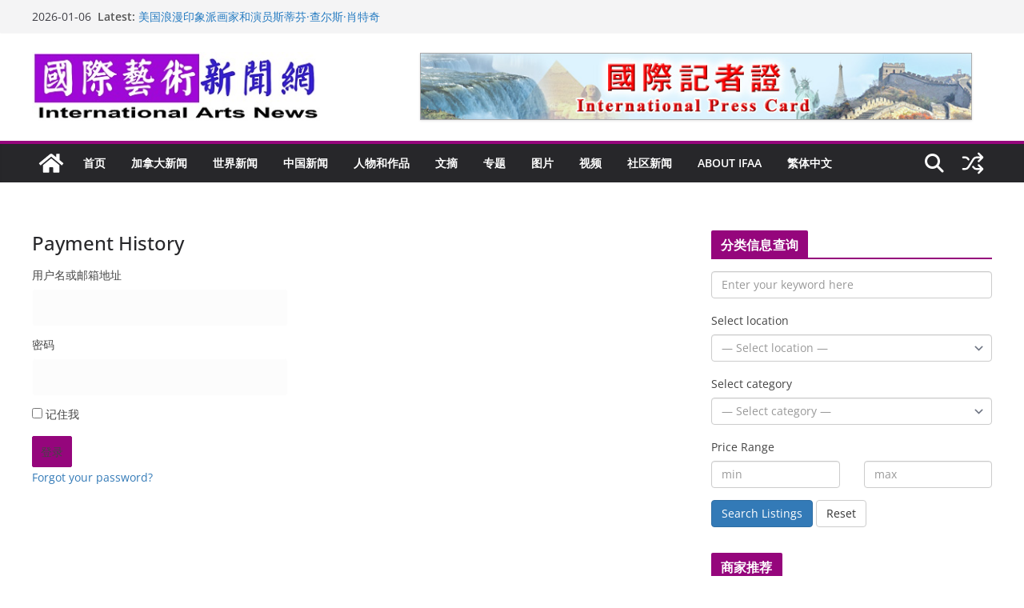

--- FILE ---
content_type: text/html; charset=UTF-8
request_url: https://www.artnewsnet.com/payment-history/
body_size: 22008
content:
		<!doctype html>
		<html lang="zh-Hans">
		
<head><style>img.lazy{min-height:1px}</style><link href="https://www.artnewsnet.com/wp-content/plugins/w3-total-cache/pub/js/lazyload.min.js" as="script">

			<meta charset="UTF-8"/>
		<meta name="viewport" content="width=device-width, initial-scale=1">
		<link rel="profile" href="http://gmpg.org/xfn/11"/>
		
	<title>Payment History &#8211; 国际艺术新闻网</title>
<meta name='robots' content='max-image-preview:large' />
<link rel="alternate" type="application/rss+xml" title="国际艺术新闻网 &raquo; Feed" href="https://www.artnewsnet.com/feed/" />
<link rel="alternate" type="application/rss+xml" title="国际艺术新闻网 &raquo; 评论 Feed" href="https://www.artnewsnet.com/comments/feed/" />
<link rel="alternate" title="oEmbed (JSON)" type="application/json+oembed" href="https://www.artnewsnet.com/wp-json/oembed/1.0/embed?url=https%3A%2F%2Fwww.artnewsnet.com%2Fpayment-history%2F" />
<link rel="alternate" title="oEmbed (XML)" type="text/xml+oembed" href="https://www.artnewsnet.com/wp-json/oembed/1.0/embed?url=https%3A%2F%2Fwww.artnewsnet.com%2Fpayment-history%2F&#038;format=xml" />
<style id='wp-img-auto-sizes-contain-inline-css' type='text/css'>
img:is([sizes=auto i],[sizes^="auto," i]){contain-intrinsic-size:3000px 1500px}
/*# sourceURL=wp-img-auto-sizes-contain-inline-css */
</style>
<style id='wp-emoji-styles-inline-css' type='text/css'>

	img.wp-smiley, img.emoji {
		display: inline !important;
		border: none !important;
		box-shadow: none !important;
		height: 1em !important;
		width: 1em !important;
		margin: 0 0.07em !important;
		vertical-align: -0.1em !important;
		background: none !important;
		padding: 0 !important;
	}
/*# sourceURL=wp-emoji-styles-inline-css */
</style>
<style id='wp-block-library-inline-css' type='text/css'>
:root{--wp-block-synced-color:#7a00df;--wp-block-synced-color--rgb:122,0,223;--wp-bound-block-color:var(--wp-block-synced-color);--wp-editor-canvas-background:#ddd;--wp-admin-theme-color:#007cba;--wp-admin-theme-color--rgb:0,124,186;--wp-admin-theme-color-darker-10:#006ba1;--wp-admin-theme-color-darker-10--rgb:0,107,160.5;--wp-admin-theme-color-darker-20:#005a87;--wp-admin-theme-color-darker-20--rgb:0,90,135;--wp-admin-border-width-focus:2px}@media (min-resolution:192dpi){:root{--wp-admin-border-width-focus:1.5px}}.wp-element-button{cursor:pointer}:root .has-very-light-gray-background-color{background-color:#eee}:root .has-very-dark-gray-background-color{background-color:#313131}:root .has-very-light-gray-color{color:#eee}:root .has-very-dark-gray-color{color:#313131}:root .has-vivid-green-cyan-to-vivid-cyan-blue-gradient-background{background:linear-gradient(135deg,#00d084,#0693e3)}:root .has-purple-crush-gradient-background{background:linear-gradient(135deg,#34e2e4,#4721fb 50%,#ab1dfe)}:root .has-hazy-dawn-gradient-background{background:linear-gradient(135deg,#faaca8,#dad0ec)}:root .has-subdued-olive-gradient-background{background:linear-gradient(135deg,#fafae1,#67a671)}:root .has-atomic-cream-gradient-background{background:linear-gradient(135deg,#fdd79a,#004a59)}:root .has-nightshade-gradient-background{background:linear-gradient(135deg,#330968,#31cdcf)}:root .has-midnight-gradient-background{background:linear-gradient(135deg,#020381,#2874fc)}:root{--wp--preset--font-size--normal:16px;--wp--preset--font-size--huge:42px}.has-regular-font-size{font-size:1em}.has-larger-font-size{font-size:2.625em}.has-normal-font-size{font-size:var(--wp--preset--font-size--normal)}.has-huge-font-size{font-size:var(--wp--preset--font-size--huge)}.has-text-align-center{text-align:center}.has-text-align-left{text-align:left}.has-text-align-right{text-align:right}.has-fit-text{white-space:nowrap!important}#end-resizable-editor-section{display:none}.aligncenter{clear:both}.items-justified-left{justify-content:flex-start}.items-justified-center{justify-content:center}.items-justified-right{justify-content:flex-end}.items-justified-space-between{justify-content:space-between}.screen-reader-text{border:0;clip-path:inset(50%);height:1px;margin:-1px;overflow:hidden;padding:0;position:absolute;width:1px;word-wrap:normal!important}.screen-reader-text:focus{background-color:#ddd;clip-path:none;color:#444;display:block;font-size:1em;height:auto;left:5px;line-height:normal;padding:15px 23px 14px;text-decoration:none;top:5px;width:auto;z-index:100000}html :where(.has-border-color){border-style:solid}html :where([style*=border-top-color]){border-top-style:solid}html :where([style*=border-right-color]){border-right-style:solid}html :where([style*=border-bottom-color]){border-bottom-style:solid}html :where([style*=border-left-color]){border-left-style:solid}html :where([style*=border-width]){border-style:solid}html :where([style*=border-top-width]){border-top-style:solid}html :where([style*=border-right-width]){border-right-style:solid}html :where([style*=border-bottom-width]){border-bottom-style:solid}html :where([style*=border-left-width]){border-left-style:solid}html :where(img[class*=wp-image-]){height:auto;max-width:100%}:where(figure){margin:0 0 1em}html :where(.is-position-sticky){--wp-admin--admin-bar--position-offset:var(--wp-admin--admin-bar--height,0px)}@media screen and (max-width:600px){html :where(.is-position-sticky){--wp-admin--admin-bar--position-offset:0px}}

/*# sourceURL=wp-block-library-inline-css */
</style><style id='global-styles-inline-css' type='text/css'>
:root{--wp--preset--aspect-ratio--square: 1;--wp--preset--aspect-ratio--4-3: 4/3;--wp--preset--aspect-ratio--3-4: 3/4;--wp--preset--aspect-ratio--3-2: 3/2;--wp--preset--aspect-ratio--2-3: 2/3;--wp--preset--aspect-ratio--16-9: 16/9;--wp--preset--aspect-ratio--9-16: 9/16;--wp--preset--color--black: #000000;--wp--preset--color--cyan-bluish-gray: #abb8c3;--wp--preset--color--white: #ffffff;--wp--preset--color--pale-pink: #f78da7;--wp--preset--color--vivid-red: #cf2e2e;--wp--preset--color--luminous-vivid-orange: #ff6900;--wp--preset--color--luminous-vivid-amber: #fcb900;--wp--preset--color--light-green-cyan: #7bdcb5;--wp--preset--color--vivid-green-cyan: #00d084;--wp--preset--color--pale-cyan-blue: #8ed1fc;--wp--preset--color--vivid-cyan-blue: #0693e3;--wp--preset--color--vivid-purple: #9b51e0;--wp--preset--color--cm-color-1: #257BC1;--wp--preset--color--cm-color-2: #2270B0;--wp--preset--color--cm-color-3: #FFFFFF;--wp--preset--color--cm-color-4: #F9FEFD;--wp--preset--color--cm-color-5: #27272A;--wp--preset--color--cm-color-6: #16181A;--wp--preset--color--cm-color-7: #8F8F8F;--wp--preset--color--cm-color-8: #FFFFFF;--wp--preset--color--cm-color-9: #C7C7C7;--wp--preset--gradient--vivid-cyan-blue-to-vivid-purple: linear-gradient(135deg,rgb(6,147,227) 0%,rgb(155,81,224) 100%);--wp--preset--gradient--light-green-cyan-to-vivid-green-cyan: linear-gradient(135deg,rgb(122,220,180) 0%,rgb(0,208,130) 100%);--wp--preset--gradient--luminous-vivid-amber-to-luminous-vivid-orange: linear-gradient(135deg,rgb(252,185,0) 0%,rgb(255,105,0) 100%);--wp--preset--gradient--luminous-vivid-orange-to-vivid-red: linear-gradient(135deg,rgb(255,105,0) 0%,rgb(207,46,46) 100%);--wp--preset--gradient--very-light-gray-to-cyan-bluish-gray: linear-gradient(135deg,rgb(238,238,238) 0%,rgb(169,184,195) 100%);--wp--preset--gradient--cool-to-warm-spectrum: linear-gradient(135deg,rgb(74,234,220) 0%,rgb(151,120,209) 20%,rgb(207,42,186) 40%,rgb(238,44,130) 60%,rgb(251,105,98) 80%,rgb(254,248,76) 100%);--wp--preset--gradient--blush-light-purple: linear-gradient(135deg,rgb(255,206,236) 0%,rgb(152,150,240) 100%);--wp--preset--gradient--blush-bordeaux: linear-gradient(135deg,rgb(254,205,165) 0%,rgb(254,45,45) 50%,rgb(107,0,62) 100%);--wp--preset--gradient--luminous-dusk: linear-gradient(135deg,rgb(255,203,112) 0%,rgb(199,81,192) 50%,rgb(65,88,208) 100%);--wp--preset--gradient--pale-ocean: linear-gradient(135deg,rgb(255,245,203) 0%,rgb(182,227,212) 50%,rgb(51,167,181) 100%);--wp--preset--gradient--electric-grass: linear-gradient(135deg,rgb(202,248,128) 0%,rgb(113,206,126) 100%);--wp--preset--gradient--midnight: linear-gradient(135deg,rgb(2,3,129) 0%,rgb(40,116,252) 100%);--wp--preset--font-size--small: 13px;--wp--preset--font-size--medium: 16px;--wp--preset--font-size--large: 20px;--wp--preset--font-size--x-large: 24px;--wp--preset--font-size--xx-large: 30px;--wp--preset--font-size--huge: 36px;--wp--preset--font-family--dm-sans: DM Sans, sans-serif;--wp--preset--font-family--public-sans: Public Sans, sans-serif;--wp--preset--font-family--roboto: Roboto, sans-serif;--wp--preset--font-family--segoe-ui: Segoe UI, Arial, sans-serif;--wp--preset--font-family--ibm-plex-serif: IBM Plex Serif, sans-serif;--wp--preset--font-family--inter: Inter, sans-serif;--wp--preset--spacing--20: 0.44rem;--wp--preset--spacing--30: 0.67rem;--wp--preset--spacing--40: 1rem;--wp--preset--spacing--50: 1.5rem;--wp--preset--spacing--60: 2.25rem;--wp--preset--spacing--70: 3.38rem;--wp--preset--spacing--80: 5.06rem;--wp--preset--shadow--natural: 6px 6px 9px rgba(0, 0, 0, 0.2);--wp--preset--shadow--deep: 12px 12px 50px rgba(0, 0, 0, 0.4);--wp--preset--shadow--sharp: 6px 6px 0px rgba(0, 0, 0, 0.2);--wp--preset--shadow--outlined: 6px 6px 0px -3px rgb(255, 255, 255), 6px 6px rgb(0, 0, 0);--wp--preset--shadow--crisp: 6px 6px 0px rgb(0, 0, 0);}:root { --wp--style--global--content-size: 760px;--wp--style--global--wide-size: 1160px; }:where(body) { margin: 0; }.wp-site-blocks > .alignleft { float: left; margin-right: 2em; }.wp-site-blocks > .alignright { float: right; margin-left: 2em; }.wp-site-blocks > .aligncenter { justify-content: center; margin-left: auto; margin-right: auto; }:where(.wp-site-blocks) > * { margin-block-start: 24px; margin-block-end: 0; }:where(.wp-site-blocks) > :first-child { margin-block-start: 0; }:where(.wp-site-blocks) > :last-child { margin-block-end: 0; }:root { --wp--style--block-gap: 24px; }:root :where(.is-layout-flow) > :first-child{margin-block-start: 0;}:root :where(.is-layout-flow) > :last-child{margin-block-end: 0;}:root :where(.is-layout-flow) > *{margin-block-start: 24px;margin-block-end: 0;}:root :where(.is-layout-constrained) > :first-child{margin-block-start: 0;}:root :where(.is-layout-constrained) > :last-child{margin-block-end: 0;}:root :where(.is-layout-constrained) > *{margin-block-start: 24px;margin-block-end: 0;}:root :where(.is-layout-flex){gap: 24px;}:root :where(.is-layout-grid){gap: 24px;}.is-layout-flow > .alignleft{float: left;margin-inline-start: 0;margin-inline-end: 2em;}.is-layout-flow > .alignright{float: right;margin-inline-start: 2em;margin-inline-end: 0;}.is-layout-flow > .aligncenter{margin-left: auto !important;margin-right: auto !important;}.is-layout-constrained > .alignleft{float: left;margin-inline-start: 0;margin-inline-end: 2em;}.is-layout-constrained > .alignright{float: right;margin-inline-start: 2em;margin-inline-end: 0;}.is-layout-constrained > .aligncenter{margin-left: auto !important;margin-right: auto !important;}.is-layout-constrained > :where(:not(.alignleft):not(.alignright):not(.alignfull)){max-width: var(--wp--style--global--content-size);margin-left: auto !important;margin-right: auto !important;}.is-layout-constrained > .alignwide{max-width: var(--wp--style--global--wide-size);}body .is-layout-flex{display: flex;}.is-layout-flex{flex-wrap: wrap;align-items: center;}.is-layout-flex > :is(*, div){margin: 0;}body .is-layout-grid{display: grid;}.is-layout-grid > :is(*, div){margin: 0;}body{padding-top: 0px;padding-right: 0px;padding-bottom: 0px;padding-left: 0px;}a:where(:not(.wp-element-button)){text-decoration: underline;}:root :where(.wp-element-button, .wp-block-button__link){background-color: #32373c;border-width: 0;color: #fff;font-family: inherit;font-size: inherit;font-style: inherit;font-weight: inherit;letter-spacing: inherit;line-height: inherit;padding-top: calc(0.667em + 2px);padding-right: calc(1.333em + 2px);padding-bottom: calc(0.667em + 2px);padding-left: calc(1.333em + 2px);text-decoration: none;text-transform: inherit;}.has-black-color{color: var(--wp--preset--color--black) !important;}.has-cyan-bluish-gray-color{color: var(--wp--preset--color--cyan-bluish-gray) !important;}.has-white-color{color: var(--wp--preset--color--white) !important;}.has-pale-pink-color{color: var(--wp--preset--color--pale-pink) !important;}.has-vivid-red-color{color: var(--wp--preset--color--vivid-red) !important;}.has-luminous-vivid-orange-color{color: var(--wp--preset--color--luminous-vivid-orange) !important;}.has-luminous-vivid-amber-color{color: var(--wp--preset--color--luminous-vivid-amber) !important;}.has-light-green-cyan-color{color: var(--wp--preset--color--light-green-cyan) !important;}.has-vivid-green-cyan-color{color: var(--wp--preset--color--vivid-green-cyan) !important;}.has-pale-cyan-blue-color{color: var(--wp--preset--color--pale-cyan-blue) !important;}.has-vivid-cyan-blue-color{color: var(--wp--preset--color--vivid-cyan-blue) !important;}.has-vivid-purple-color{color: var(--wp--preset--color--vivid-purple) !important;}.has-cm-color-1-color{color: var(--wp--preset--color--cm-color-1) !important;}.has-cm-color-2-color{color: var(--wp--preset--color--cm-color-2) !important;}.has-cm-color-3-color{color: var(--wp--preset--color--cm-color-3) !important;}.has-cm-color-4-color{color: var(--wp--preset--color--cm-color-4) !important;}.has-cm-color-5-color{color: var(--wp--preset--color--cm-color-5) !important;}.has-cm-color-6-color{color: var(--wp--preset--color--cm-color-6) !important;}.has-cm-color-7-color{color: var(--wp--preset--color--cm-color-7) !important;}.has-cm-color-8-color{color: var(--wp--preset--color--cm-color-8) !important;}.has-cm-color-9-color{color: var(--wp--preset--color--cm-color-9) !important;}.has-black-background-color{background-color: var(--wp--preset--color--black) !important;}.has-cyan-bluish-gray-background-color{background-color: var(--wp--preset--color--cyan-bluish-gray) !important;}.has-white-background-color{background-color: var(--wp--preset--color--white) !important;}.has-pale-pink-background-color{background-color: var(--wp--preset--color--pale-pink) !important;}.has-vivid-red-background-color{background-color: var(--wp--preset--color--vivid-red) !important;}.has-luminous-vivid-orange-background-color{background-color: var(--wp--preset--color--luminous-vivid-orange) !important;}.has-luminous-vivid-amber-background-color{background-color: var(--wp--preset--color--luminous-vivid-amber) !important;}.has-light-green-cyan-background-color{background-color: var(--wp--preset--color--light-green-cyan) !important;}.has-vivid-green-cyan-background-color{background-color: var(--wp--preset--color--vivid-green-cyan) !important;}.has-pale-cyan-blue-background-color{background-color: var(--wp--preset--color--pale-cyan-blue) !important;}.has-vivid-cyan-blue-background-color{background-color: var(--wp--preset--color--vivid-cyan-blue) !important;}.has-vivid-purple-background-color{background-color: var(--wp--preset--color--vivid-purple) !important;}.has-cm-color-1-background-color{background-color: var(--wp--preset--color--cm-color-1) !important;}.has-cm-color-2-background-color{background-color: var(--wp--preset--color--cm-color-2) !important;}.has-cm-color-3-background-color{background-color: var(--wp--preset--color--cm-color-3) !important;}.has-cm-color-4-background-color{background-color: var(--wp--preset--color--cm-color-4) !important;}.has-cm-color-5-background-color{background-color: var(--wp--preset--color--cm-color-5) !important;}.has-cm-color-6-background-color{background-color: var(--wp--preset--color--cm-color-6) !important;}.has-cm-color-7-background-color{background-color: var(--wp--preset--color--cm-color-7) !important;}.has-cm-color-8-background-color{background-color: var(--wp--preset--color--cm-color-8) !important;}.has-cm-color-9-background-color{background-color: var(--wp--preset--color--cm-color-9) !important;}.has-black-border-color{border-color: var(--wp--preset--color--black) !important;}.has-cyan-bluish-gray-border-color{border-color: var(--wp--preset--color--cyan-bluish-gray) !important;}.has-white-border-color{border-color: var(--wp--preset--color--white) !important;}.has-pale-pink-border-color{border-color: var(--wp--preset--color--pale-pink) !important;}.has-vivid-red-border-color{border-color: var(--wp--preset--color--vivid-red) !important;}.has-luminous-vivid-orange-border-color{border-color: var(--wp--preset--color--luminous-vivid-orange) !important;}.has-luminous-vivid-amber-border-color{border-color: var(--wp--preset--color--luminous-vivid-amber) !important;}.has-light-green-cyan-border-color{border-color: var(--wp--preset--color--light-green-cyan) !important;}.has-vivid-green-cyan-border-color{border-color: var(--wp--preset--color--vivid-green-cyan) !important;}.has-pale-cyan-blue-border-color{border-color: var(--wp--preset--color--pale-cyan-blue) !important;}.has-vivid-cyan-blue-border-color{border-color: var(--wp--preset--color--vivid-cyan-blue) !important;}.has-vivid-purple-border-color{border-color: var(--wp--preset--color--vivid-purple) !important;}.has-cm-color-1-border-color{border-color: var(--wp--preset--color--cm-color-1) !important;}.has-cm-color-2-border-color{border-color: var(--wp--preset--color--cm-color-2) !important;}.has-cm-color-3-border-color{border-color: var(--wp--preset--color--cm-color-3) !important;}.has-cm-color-4-border-color{border-color: var(--wp--preset--color--cm-color-4) !important;}.has-cm-color-5-border-color{border-color: var(--wp--preset--color--cm-color-5) !important;}.has-cm-color-6-border-color{border-color: var(--wp--preset--color--cm-color-6) !important;}.has-cm-color-7-border-color{border-color: var(--wp--preset--color--cm-color-7) !important;}.has-cm-color-8-border-color{border-color: var(--wp--preset--color--cm-color-8) !important;}.has-cm-color-9-border-color{border-color: var(--wp--preset--color--cm-color-9) !important;}.has-vivid-cyan-blue-to-vivid-purple-gradient-background{background: var(--wp--preset--gradient--vivid-cyan-blue-to-vivid-purple) !important;}.has-light-green-cyan-to-vivid-green-cyan-gradient-background{background: var(--wp--preset--gradient--light-green-cyan-to-vivid-green-cyan) !important;}.has-luminous-vivid-amber-to-luminous-vivid-orange-gradient-background{background: var(--wp--preset--gradient--luminous-vivid-amber-to-luminous-vivid-orange) !important;}.has-luminous-vivid-orange-to-vivid-red-gradient-background{background: var(--wp--preset--gradient--luminous-vivid-orange-to-vivid-red) !important;}.has-very-light-gray-to-cyan-bluish-gray-gradient-background{background: var(--wp--preset--gradient--very-light-gray-to-cyan-bluish-gray) !important;}.has-cool-to-warm-spectrum-gradient-background{background: var(--wp--preset--gradient--cool-to-warm-spectrum) !important;}.has-blush-light-purple-gradient-background{background: var(--wp--preset--gradient--blush-light-purple) !important;}.has-blush-bordeaux-gradient-background{background: var(--wp--preset--gradient--blush-bordeaux) !important;}.has-luminous-dusk-gradient-background{background: var(--wp--preset--gradient--luminous-dusk) !important;}.has-pale-ocean-gradient-background{background: var(--wp--preset--gradient--pale-ocean) !important;}.has-electric-grass-gradient-background{background: var(--wp--preset--gradient--electric-grass) !important;}.has-midnight-gradient-background{background: var(--wp--preset--gradient--midnight) !important;}.has-small-font-size{font-size: var(--wp--preset--font-size--small) !important;}.has-medium-font-size{font-size: var(--wp--preset--font-size--medium) !important;}.has-large-font-size{font-size: var(--wp--preset--font-size--large) !important;}.has-x-large-font-size{font-size: var(--wp--preset--font-size--x-large) !important;}.has-xx-large-font-size{font-size: var(--wp--preset--font-size--xx-large) !important;}.has-huge-font-size{font-size: var(--wp--preset--font-size--huge) !important;}.has-dm-sans-font-family{font-family: var(--wp--preset--font-family--dm-sans) !important;}.has-public-sans-font-family{font-family: var(--wp--preset--font-family--public-sans) !important;}.has-roboto-font-family{font-family: var(--wp--preset--font-family--roboto) !important;}.has-segoe-ui-font-family{font-family: var(--wp--preset--font-family--segoe-ui) !important;}.has-ibm-plex-serif-font-family{font-family: var(--wp--preset--font-family--ibm-plex-serif) !important;}.has-inter-font-family{font-family: var(--wp--preset--font-family--inter) !important;}
/*# sourceURL=global-styles-inline-css */
</style>

<link rel='stylesheet' id='bbp-default-css' href='https://www.artnewsnet.com/wp-content/plugins/bbpress/templates/default/css/bbpress.min.css?ver=2.6.14' type='text/css' media='all' />
<link rel='stylesheet' id='contact-form-7-css' href='https://www.artnewsnet.com/wp-content/plugins/contact-form-7/includes/css/styles.css?ver=6.1.4' type='text/css' media='all' />
<link rel='stylesheet' id='colormag_style-css' href='https://www.artnewsnet.com/wp-content/themes/colormag/style.css?ver=1767686337' type='text/css' media='all' />
<style id='colormag_style-inline-css' type='text/css'>
.colormag-button,
			blockquote, button,
			input[type=reset],
			input[type=button],
			input[type=submit],
			.cm-home-icon.front_page_on,
			.cm-post-categories a,
			.cm-primary-nav ul li ul li:hover,
			.cm-primary-nav ul li.current-menu-item,
			.cm-primary-nav ul li.current_page_ancestor,
			.cm-primary-nav ul li.current-menu-ancestor,
			.cm-primary-nav ul li.current_page_item,
			.cm-primary-nav ul li:hover,
			.cm-primary-nav ul li.focus,
			.cm-mobile-nav li a:hover,
			.colormag-header-clean #cm-primary-nav .cm-menu-toggle:hover,
			.cm-header .cm-mobile-nav li:hover,
			.cm-header .cm-mobile-nav li.current-page-ancestor,
			.cm-header .cm-mobile-nav li.current-menu-ancestor,
			.cm-header .cm-mobile-nav li.current-page-item,
			.cm-header .cm-mobile-nav li.current-menu-item,
			.cm-primary-nav ul li.focus > a,
			.cm-layout-2 .cm-primary-nav ul ul.sub-menu li.focus > a,
			.cm-mobile-nav .current-menu-item>a, .cm-mobile-nav .current_page_item>a,
			.colormag-header-clean .cm-mobile-nav li:hover > a,
			.colormag-header-clean .cm-mobile-nav li.current-page-ancestor > a,
			.colormag-header-clean .cm-mobile-nav li.current-menu-ancestor > a,
			.colormag-header-clean .cm-mobile-nav li.current-page-item > a,
			.colormag-header-clean .cm-mobile-nav li.current-menu-item > a,
			.fa.search-top:hover,
			.widget_call_to_action .btn--primary,
			.colormag-footer--classic .cm-footer-cols .cm-row .cm-widget-title span::before,
			.colormag-footer--classic-bordered .cm-footer-cols .cm-row .cm-widget-title span::before,
			.cm-featured-posts .cm-widget-title span,
			.cm-featured-category-slider-widget .cm-slide-content .cm-entry-header-meta .cm-post-categories a,
			.cm-highlighted-posts .cm-post-content .cm-entry-header-meta .cm-post-categories a,
			.cm-category-slide-next, .cm-category-slide-prev, .slide-next,
			.slide-prev, .cm-tabbed-widget ul li, .cm-posts .wp-pagenavi .current,
			.cm-posts .wp-pagenavi a:hover, .cm-secondary .cm-widget-title span,
			.cm-posts .post .cm-post-content .cm-entry-header-meta .cm-post-categories a,
			.cm-page-header .cm-page-title span, .entry-meta .post-format i,
			.format-link .cm-entry-summary a, .cm-entry-button, .infinite-scroll .tg-infinite-scroll,
			.no-more-post-text, .pagination span,
			.comments-area .comment-author-link span,
			.cm-footer-cols .cm-row .cm-widget-title span,
			.advertisement_above_footer .cm-widget-title span,
			.error, .cm-primary .cm-widget-title span,
			.related-posts-wrapper.style-three .cm-post-content .cm-entry-title a:hover:before,
			.cm-slider-area .cm-widget-title span,
			.cm-beside-slider-widget .cm-widget-title span,
			.top-full-width-sidebar .cm-widget-title span,
			.wp-block-quote, .wp-block-quote.is-style-large,
			.wp-block-quote.has-text-align-right,
			.cm-error-404 .cm-btn, .widget .wp-block-heading, .wp-block-search button,
			.widget a::before, .cm-post-date a::before,
			.byline a::before,
			.colormag-footer--classic-bordered .cm-widget-title::before,
			.wp-block-button__link,
			#cm-tertiary .cm-widget-title span,
			.link-pagination .post-page-numbers.current,
			.wp-block-query-pagination-numbers .page-numbers.current,
			.wp-element-button,
			.wp-block-button .wp-block-button__link,
			.wp-element-button,
			.cm-layout-2 .cm-primary-nav ul ul.sub-menu li:hover,
			.cm-layout-2 .cm-primary-nav ul ul.sub-menu li.current-menu-ancestor,
			.cm-layout-2 .cm-primary-nav ul ul.sub-menu li.current-menu-item,
			.cm-layout-2 .cm-primary-nav ul ul.sub-menu li.focus,
			.search-wrap button,
			.page-numbers .current,
			.cm-footer-builder .cm-widget-title span,
			.wp-block-search .wp-element-button:hover{background-color:#95067c;}a,
			.cm-layout-2 #cm-primary-nav .fa.search-top:hover,
			.cm-layout-2 #cm-primary-nav.cm-mobile-nav .cm-random-post a:hover .fa-random,
			.cm-layout-2 #cm-primary-nav.cm-primary-nav .cm-random-post a:hover .fa-random,
			.cm-layout-2 .breaking-news .newsticker a:hover,
			.cm-layout-2 .cm-primary-nav ul li.current-menu-item > a,
			.cm-layout-2 .cm-primary-nav ul li.current_page_item > a,
			.cm-layout-2 .cm-primary-nav ul li:hover > a,
			.cm-layout-2 .cm-primary-nav ul li.focus > a
			.dark-skin .cm-layout-2-style-1 #cm-primary-nav.cm-primary-nav .cm-home-icon:hover .fa,
			.byline a:hover, .comments a:hover, .cm-edit-link a:hover, .cm-post-date a:hover,
			.social-links:not(.cm-header-actions .social-links) i.fa:hover, .cm-tag-links a:hover,
			.colormag-header-clean .social-links li:hover i.fa, .cm-layout-2-style-1 .social-links li:hover i.fa,
			.colormag-header-clean .breaking-news .newsticker a:hover, .widget_featured_posts .article-content .cm-entry-title a:hover,
			.widget_featured_slider .slide-content .cm-below-entry-meta .byline a:hover,
			.widget_featured_slider .slide-content .cm-below-entry-meta .comments a:hover,
			.widget_featured_slider .slide-content .cm-below-entry-meta .cm-post-date a:hover,
			.widget_featured_slider .slide-content .cm-entry-title a:hover,
			.widget_block_picture_news.widget_featured_posts .article-content .cm-entry-title a:hover,
			.widget_highlighted_posts .article-content .cm-below-entry-meta .byline a:hover,
			.widget_highlighted_posts .article-content .cm-below-entry-meta .comments a:hover,
			.widget_highlighted_posts .article-content .cm-below-entry-meta .cm-post-date a:hover,
			.widget_highlighted_posts .article-content .cm-entry-title a:hover, i.fa-arrow-up, i.fa-arrow-down,
			.cm-site-title a, #content .post .article-content .cm-entry-title a:hover, .entry-meta .byline i,
			.entry-meta .cat-links i, .entry-meta a, .post .cm-entry-title a:hover, .search .cm-entry-title a:hover,
			.entry-meta .comments-link a:hover, .entry-meta .cm-edit-link a:hover, .entry-meta .cm-post-date a:hover,
			.entry-meta .cm-tag-links a:hover, .single #content .tags a:hover, .count, .next a:hover, .previous a:hover,
			.related-posts-main-title .fa, .single-related-posts .article-content .cm-entry-title a:hover,
			.pagination a span:hover,
			#content .comments-area a.comment-cm-edit-link:hover, #content .comments-area a.comment-permalink:hover,
			#content .comments-area article header cite a:hover, .comments-area .comment-author-link a:hover,
			.comment .comment-reply-link:hover,
			.nav-next a, .nav-previous a,
			#cm-footer .cm-footer-menu ul li a:hover,
			.cm-footer-cols .cm-row a:hover, a#scroll-up i, .related-posts-wrapper-flyout .cm-entry-title a:hover,
			.human-diff-time .human-diff-time-display:hover,
			.cm-layout-2-style-1 #cm-primary-nav .fa:hover,
			.cm-footer-bar a,
			.cm-post-date a:hover,
			.cm-author a:hover,
			.cm-comments-link a:hover,
			.cm-tag-links a:hover,
			.cm-edit-link a:hover,
			.cm-footer-bar .copyright a,
			.cm-featured-posts .cm-entry-title a:hover,
			.cm-posts .post .cm-post-content .cm-entry-title a:hover,
			.cm-posts .post .single-title-above .cm-entry-title a:hover,
			.cm-layout-2 .cm-primary-nav ul li:hover > a,
			.cm-layout-2 #cm-primary-nav .fa:hover,
			.cm-entry-title a:hover,
			button:hover, input[type="button"]:hover,
			input[type="reset"]:hover,
			input[type="submit"]:hover,
			.wp-block-button .wp-block-button__link:hover,
			.cm-button:hover,
			.wp-element-button:hover,
			li.product .added_to_cart:hover,
			.comments-area .comment-permalink:hover,
			.cm-footer-bar-area .cm-footer-bar__2 a{color:#95067c;}#cm-primary-nav,
			.cm-contained .cm-header-2 .cm-row, .cm-header-builder.cm-full-width .cm-main-header .cm-header-bottom-row{border-top-color:#95067c;}.cm-layout-2 #cm-primary-nav,
			.cm-layout-2 .cm-primary-nav ul ul.sub-menu li:hover,
			.cm-layout-2 .cm-primary-nav ul > li:hover > a,
			.cm-layout-2 .cm-primary-nav ul > li.current-menu-item > a,
			.cm-layout-2 .cm-primary-nav ul > li.current-menu-ancestor > a,
			.cm-layout-2 .cm-primary-nav ul ul.sub-menu li.current-menu-ancestor,
			.cm-layout-2 .cm-primary-nav ul ul.sub-menu li.current-menu-item,
			.cm-layout-2 .cm-primary-nav ul ul.sub-menu li.focus,
			cm-layout-2 .cm-primary-nav ul ul.sub-menu li.current-menu-ancestor,
			cm-layout-2 .cm-primary-nav ul ul.sub-menu li.current-menu-item,
			cm-layout-2 #cm-primary-nav .cm-menu-toggle:hover,
			cm-layout-2 #cm-primary-nav.cm-mobile-nav .cm-menu-toggle,
			cm-layout-2 .cm-primary-nav ul > li:hover > a,
			cm-layout-2 .cm-primary-nav ul > li.current-menu-item > a,
			cm-layout-2 .cm-primary-nav ul > li.current-menu-ancestor > a,
			.cm-layout-2 .cm-primary-nav ul li.focus > a, .pagination a span:hover,
			.cm-error-404 .cm-btn,
			.single-post .cm-post-categories a::after,
			.widget .block-title,
			.cm-layout-2 .cm-primary-nav ul li.focus > a,
			button,
			input[type="button"],
			input[type="reset"],
			input[type="submit"],
			.wp-block-button .wp-block-button__link,
			.cm-button,
			.wp-element-button,
			li.product .added_to_cart{border-color:#95067c;}.cm-secondary .cm-widget-title,
			#cm-tertiary .cm-widget-title,
			.widget_featured_posts .widget-title,
			#secondary .widget-title,
			#cm-tertiary .widget-title,
			.cm-page-header .cm-page-title,
			.cm-footer-cols .cm-row .widget-title,
			.advertisement_above_footer .widget-title,
			#primary .widget-title,
			.widget_slider_area .widget-title,
			.widget_beside_slider .widget-title,
			.top-full-width-sidebar .widget-title,
			.cm-footer-cols .cm-row .cm-widget-title,
			.cm-footer-bar .copyright a,
			.cm-layout-2.cm-layout-2-style-2 #cm-primary-nav,
			.cm-layout-2 .cm-primary-nav ul > li:hover > a,
			.cm-footer-builder .cm-widget-title,
			.cm-layout-2 .cm-primary-nav ul > li.current-menu-item > a{border-bottom-color:#95067c;}body{color:#444444;}.cm-posts .post{box-shadow:0px 0px 2px 0px #E4E4E7;}@media screen and (min-width: 992px) {.cm-primary{width:70%;}}.colormag-button,
			input[type="reset"],
			input[type="button"],
			input[type="submit"],
			button,
			.cm-entry-button span,
			.wp-block-button .wp-block-button__link{color:#ffffff;}.cm-content{background-color:#ffffff;background-size:contain;}body,body.boxed{background-color:eaeaea;background-position:;background-size:;background-attachment:;background-repeat:;}.cm-header .cm-menu-toggle svg,
			.cm-header .cm-menu-toggle svg{fill:#fff;}.cm-footer-bar-area .cm-footer-bar__2 a{color:#207daf;}.colormag-button,
			blockquote, button,
			input[type=reset],
			input[type=button],
			input[type=submit],
			.cm-home-icon.front_page_on,
			.cm-post-categories a,
			.cm-primary-nav ul li ul li:hover,
			.cm-primary-nav ul li.current-menu-item,
			.cm-primary-nav ul li.current_page_ancestor,
			.cm-primary-nav ul li.current-menu-ancestor,
			.cm-primary-nav ul li.current_page_item,
			.cm-primary-nav ul li:hover,
			.cm-primary-nav ul li.focus,
			.cm-mobile-nav li a:hover,
			.colormag-header-clean #cm-primary-nav .cm-menu-toggle:hover,
			.cm-header .cm-mobile-nav li:hover,
			.cm-header .cm-mobile-nav li.current-page-ancestor,
			.cm-header .cm-mobile-nav li.current-menu-ancestor,
			.cm-header .cm-mobile-nav li.current-page-item,
			.cm-header .cm-mobile-nav li.current-menu-item,
			.cm-primary-nav ul li.focus > a,
			.cm-layout-2 .cm-primary-nav ul ul.sub-menu li.focus > a,
			.cm-mobile-nav .current-menu-item>a, .cm-mobile-nav .current_page_item>a,
			.colormag-header-clean .cm-mobile-nav li:hover > a,
			.colormag-header-clean .cm-mobile-nav li.current-page-ancestor > a,
			.colormag-header-clean .cm-mobile-nav li.current-menu-ancestor > a,
			.colormag-header-clean .cm-mobile-nav li.current-page-item > a,
			.colormag-header-clean .cm-mobile-nav li.current-menu-item > a,
			.fa.search-top:hover,
			.widget_call_to_action .btn--primary,
			.colormag-footer--classic .cm-footer-cols .cm-row .cm-widget-title span::before,
			.colormag-footer--classic-bordered .cm-footer-cols .cm-row .cm-widget-title span::before,
			.cm-featured-posts .cm-widget-title span,
			.cm-featured-category-slider-widget .cm-slide-content .cm-entry-header-meta .cm-post-categories a,
			.cm-highlighted-posts .cm-post-content .cm-entry-header-meta .cm-post-categories a,
			.cm-category-slide-next, .cm-category-slide-prev, .slide-next,
			.slide-prev, .cm-tabbed-widget ul li, .cm-posts .wp-pagenavi .current,
			.cm-posts .wp-pagenavi a:hover, .cm-secondary .cm-widget-title span,
			.cm-posts .post .cm-post-content .cm-entry-header-meta .cm-post-categories a,
			.cm-page-header .cm-page-title span, .entry-meta .post-format i,
			.format-link .cm-entry-summary a, .cm-entry-button, .infinite-scroll .tg-infinite-scroll,
			.no-more-post-text, .pagination span,
			.comments-area .comment-author-link span,
			.cm-footer-cols .cm-row .cm-widget-title span,
			.advertisement_above_footer .cm-widget-title span,
			.error, .cm-primary .cm-widget-title span,
			.related-posts-wrapper.style-three .cm-post-content .cm-entry-title a:hover:before,
			.cm-slider-area .cm-widget-title span,
			.cm-beside-slider-widget .cm-widget-title span,
			.top-full-width-sidebar .cm-widget-title span,
			.wp-block-quote, .wp-block-quote.is-style-large,
			.wp-block-quote.has-text-align-right,
			.cm-error-404 .cm-btn, .widget .wp-block-heading, .wp-block-search button,
			.widget a::before, .cm-post-date a::before,
			.byline a::before,
			.colormag-footer--classic-bordered .cm-widget-title::before,
			.wp-block-button__link,
			#cm-tertiary .cm-widget-title span,
			.link-pagination .post-page-numbers.current,
			.wp-block-query-pagination-numbers .page-numbers.current,
			.wp-element-button,
			.wp-block-button .wp-block-button__link,
			.wp-element-button,
			.cm-layout-2 .cm-primary-nav ul ul.sub-menu li:hover,
			.cm-layout-2 .cm-primary-nav ul ul.sub-menu li.current-menu-ancestor,
			.cm-layout-2 .cm-primary-nav ul ul.sub-menu li.current-menu-item,
			.cm-layout-2 .cm-primary-nav ul ul.sub-menu li.focus,
			.search-wrap button,
			.page-numbers .current,
			.cm-footer-builder .cm-widget-title span,
			.wp-block-search .wp-element-button:hover{background-color:#95067c;}a,
			.cm-layout-2 #cm-primary-nav .fa.search-top:hover,
			.cm-layout-2 #cm-primary-nav.cm-mobile-nav .cm-random-post a:hover .fa-random,
			.cm-layout-2 #cm-primary-nav.cm-primary-nav .cm-random-post a:hover .fa-random,
			.cm-layout-2 .breaking-news .newsticker a:hover,
			.cm-layout-2 .cm-primary-nav ul li.current-menu-item > a,
			.cm-layout-2 .cm-primary-nav ul li.current_page_item > a,
			.cm-layout-2 .cm-primary-nav ul li:hover > a,
			.cm-layout-2 .cm-primary-nav ul li.focus > a
			.dark-skin .cm-layout-2-style-1 #cm-primary-nav.cm-primary-nav .cm-home-icon:hover .fa,
			.byline a:hover, .comments a:hover, .cm-edit-link a:hover, .cm-post-date a:hover,
			.social-links:not(.cm-header-actions .social-links) i.fa:hover, .cm-tag-links a:hover,
			.colormag-header-clean .social-links li:hover i.fa, .cm-layout-2-style-1 .social-links li:hover i.fa,
			.colormag-header-clean .breaking-news .newsticker a:hover, .widget_featured_posts .article-content .cm-entry-title a:hover,
			.widget_featured_slider .slide-content .cm-below-entry-meta .byline a:hover,
			.widget_featured_slider .slide-content .cm-below-entry-meta .comments a:hover,
			.widget_featured_slider .slide-content .cm-below-entry-meta .cm-post-date a:hover,
			.widget_featured_slider .slide-content .cm-entry-title a:hover,
			.widget_block_picture_news.widget_featured_posts .article-content .cm-entry-title a:hover,
			.widget_highlighted_posts .article-content .cm-below-entry-meta .byline a:hover,
			.widget_highlighted_posts .article-content .cm-below-entry-meta .comments a:hover,
			.widget_highlighted_posts .article-content .cm-below-entry-meta .cm-post-date a:hover,
			.widget_highlighted_posts .article-content .cm-entry-title a:hover, i.fa-arrow-up, i.fa-arrow-down,
			.cm-site-title a, #content .post .article-content .cm-entry-title a:hover, .entry-meta .byline i,
			.entry-meta .cat-links i, .entry-meta a, .post .cm-entry-title a:hover, .search .cm-entry-title a:hover,
			.entry-meta .comments-link a:hover, .entry-meta .cm-edit-link a:hover, .entry-meta .cm-post-date a:hover,
			.entry-meta .cm-tag-links a:hover, .single #content .tags a:hover, .count, .next a:hover, .previous a:hover,
			.related-posts-main-title .fa, .single-related-posts .article-content .cm-entry-title a:hover,
			.pagination a span:hover,
			#content .comments-area a.comment-cm-edit-link:hover, #content .comments-area a.comment-permalink:hover,
			#content .comments-area article header cite a:hover, .comments-area .comment-author-link a:hover,
			.comment .comment-reply-link:hover,
			.nav-next a, .nav-previous a,
			#cm-footer .cm-footer-menu ul li a:hover,
			.cm-footer-cols .cm-row a:hover, a#scroll-up i, .related-posts-wrapper-flyout .cm-entry-title a:hover,
			.human-diff-time .human-diff-time-display:hover,
			.cm-layout-2-style-1 #cm-primary-nav .fa:hover,
			.cm-footer-bar a,
			.cm-post-date a:hover,
			.cm-author a:hover,
			.cm-comments-link a:hover,
			.cm-tag-links a:hover,
			.cm-edit-link a:hover,
			.cm-footer-bar .copyright a,
			.cm-featured-posts .cm-entry-title a:hover,
			.cm-posts .post .cm-post-content .cm-entry-title a:hover,
			.cm-posts .post .single-title-above .cm-entry-title a:hover,
			.cm-layout-2 .cm-primary-nav ul li:hover > a,
			.cm-layout-2 #cm-primary-nav .fa:hover,
			.cm-entry-title a:hover,
			button:hover, input[type="button"]:hover,
			input[type="reset"]:hover,
			input[type="submit"]:hover,
			.wp-block-button .wp-block-button__link:hover,
			.cm-button:hover,
			.wp-element-button:hover,
			li.product .added_to_cart:hover,
			.comments-area .comment-permalink:hover,
			.cm-footer-bar-area .cm-footer-bar__2 a{color:#95067c;}#cm-primary-nav,
			.cm-contained .cm-header-2 .cm-row, .cm-header-builder.cm-full-width .cm-main-header .cm-header-bottom-row{border-top-color:#95067c;}.cm-layout-2 #cm-primary-nav,
			.cm-layout-2 .cm-primary-nav ul ul.sub-menu li:hover,
			.cm-layout-2 .cm-primary-nav ul > li:hover > a,
			.cm-layout-2 .cm-primary-nav ul > li.current-menu-item > a,
			.cm-layout-2 .cm-primary-nav ul > li.current-menu-ancestor > a,
			.cm-layout-2 .cm-primary-nav ul ul.sub-menu li.current-menu-ancestor,
			.cm-layout-2 .cm-primary-nav ul ul.sub-menu li.current-menu-item,
			.cm-layout-2 .cm-primary-nav ul ul.sub-menu li.focus,
			cm-layout-2 .cm-primary-nav ul ul.sub-menu li.current-menu-ancestor,
			cm-layout-2 .cm-primary-nav ul ul.sub-menu li.current-menu-item,
			cm-layout-2 #cm-primary-nav .cm-menu-toggle:hover,
			cm-layout-2 #cm-primary-nav.cm-mobile-nav .cm-menu-toggle,
			cm-layout-2 .cm-primary-nav ul > li:hover > a,
			cm-layout-2 .cm-primary-nav ul > li.current-menu-item > a,
			cm-layout-2 .cm-primary-nav ul > li.current-menu-ancestor > a,
			.cm-layout-2 .cm-primary-nav ul li.focus > a, .pagination a span:hover,
			.cm-error-404 .cm-btn,
			.single-post .cm-post-categories a::after,
			.widget .block-title,
			.cm-layout-2 .cm-primary-nav ul li.focus > a,
			button,
			input[type="button"],
			input[type="reset"],
			input[type="submit"],
			.wp-block-button .wp-block-button__link,
			.cm-button,
			.wp-element-button,
			li.product .added_to_cart{border-color:#95067c;}.cm-secondary .cm-widget-title,
			#cm-tertiary .cm-widget-title,
			.widget_featured_posts .widget-title,
			#secondary .widget-title,
			#cm-tertiary .widget-title,
			.cm-page-header .cm-page-title,
			.cm-footer-cols .cm-row .widget-title,
			.advertisement_above_footer .widget-title,
			#primary .widget-title,
			.widget_slider_area .widget-title,
			.widget_beside_slider .widget-title,
			.top-full-width-sidebar .widget-title,
			.cm-footer-cols .cm-row .cm-widget-title,
			.cm-footer-bar .copyright a,
			.cm-layout-2.cm-layout-2-style-2 #cm-primary-nav,
			.cm-layout-2 .cm-primary-nav ul > li:hover > a,
			.cm-footer-builder .cm-widget-title,
			.cm-layout-2 .cm-primary-nav ul > li.current-menu-item > a{border-bottom-color:#95067c;}body{color:#444444;}.cm-posts .post{box-shadow:0px 0px 2px 0px #E4E4E7;}@media screen and (min-width: 992px) {.cm-primary{width:70%;}}.colormag-button,
			input[type="reset"],
			input[type="button"],
			input[type="submit"],
			button,
			.cm-entry-button span,
			.wp-block-button .wp-block-button__link{color:#ffffff;}.cm-content{background-color:#ffffff;background-size:contain;}body,body.boxed{background-color:eaeaea;background-position:;background-size:;background-attachment:;background-repeat:;}.cm-header .cm-menu-toggle svg,
			.cm-header .cm-menu-toggle svg{fill:#fff;}.cm-footer-bar-area .cm-footer-bar__2 a{color:#207daf;}.cm-header-builder .cm-header-buttons .cm-header-button .cm-button{background-color:#207daf;}.cm-header-builder .cm-header-top-row{background-color:#f4f4f5;}.cm-header-builder .cm-primary-nav .sub-menu, .cm-header-builder .cm-primary-nav .children{background-color:#232323;background-size:contain;}.cm-header-builder nav.cm-secondary-nav ul.sub-menu, .cm-header-builder .cm-secondary-nav .children{background-color:#232323;background-size:contain;}.cm-footer-builder .cm-footer-bottom-row{border-color:#3F3F46;}:root{--top-grid-columns: 4;
			--main-grid-columns: 4;
			--bottom-grid-columns: 2;
			}.cm-footer-builder .cm-footer-bottom-row .cm-footer-col{flex-direction: column;}.cm-footer-builder .cm-footer-main-row .cm-footer-col{flex-direction: column;}.cm-footer-builder .cm-footer-top-row .cm-footer-col{flex-direction: column;} :root{--cm-color-1: #257BC1;--cm-color-2: #2270B0;--cm-color-3: #FFFFFF;--cm-color-4: #F9FEFD;--cm-color-5: #27272A;--cm-color-6: #16181A;--cm-color-7: #8F8F8F;--cm-color-8: #FFFFFF;--cm-color-9: #C7C7C7;}.mzb-featured-posts, .mzb-social-icon, .mzb-featured-categories, .mzb-social-icons-insert{--color--light--primary:rgba(149,6,124,0.1);}body{--color--light--primary:#95067c;--color--primary:#95067c;}:root {--wp--preset--color--cm-color-1:#257BC1;--wp--preset--color--cm-color-2:#2270B0;--wp--preset--color--cm-color-3:#FFFFFF;--wp--preset--color--cm-color-4:#F9FEFD;--wp--preset--color--cm-color-5:#27272A;--wp--preset--color--cm-color-6:#16181A;--wp--preset--color--cm-color-7:#8F8F8F;--wp--preset--color--cm-color-8:#FFFFFF;--wp--preset--color--cm-color-9:#C7C7C7;}:root {--e-global-color-cmcolor1: #257BC1;--e-global-color-cmcolor2: #2270B0;--e-global-color-cmcolor3: #FFFFFF;--e-global-color-cmcolor4: #F9FEFD;--e-global-color-cmcolor5: #27272A;--e-global-color-cmcolor6: #16181A;--e-global-color-cmcolor7: #8F8F8F;--e-global-color-cmcolor8: #FFFFFF;--e-global-color-cmcolor9: #C7C7C7;}
/*# sourceURL=colormag_style-inline-css */
</style>
<link rel='stylesheet' id='font-awesome-all-css' href='https://www.artnewsnet.com/wp-content/themes/colormag/inc/customizer/customind/assets/fontawesome/v6/css/all.min.css?ver=6.2.4' type='text/css' media='all' />
<link rel='stylesheet' id='font-awesome-4-css' href='https://www.artnewsnet.com/wp-content/themes/colormag/assets/library/font-awesome/css/v4-shims.min.css?ver=4.7.0' type='text/css' media='all' />
<link rel='stylesheet' id='colormag-font-awesome-6-css' href='https://www.artnewsnet.com/wp-content/themes/colormag/inc/customizer/customind/assets/fontawesome/v6/css/all.min.css?ver=6.2.4' type='text/css' media='all' />
<script type="text/javascript" src="https://www.artnewsnet.com/wp-includes/js/jquery/jquery.min.js?ver=3.7.1" id="jquery-core-js"></script>
<script type="text/javascript" src="https://www.artnewsnet.com/wp-includes/js/jquery/jquery-migrate.min.js?ver=3.4.1" id="jquery-migrate-js"></script>
<link rel="https://api.w.org/" href="https://www.artnewsnet.com/wp-json/" /><link rel="alternate" title="JSON" type="application/json" href="https://www.artnewsnet.com/wp-json/wp/v2/pages/36301" /><link rel="EditURI" type="application/rsd+xml" title="RSD" href="https://www.artnewsnet.com/xmlrpc.php?rsd" />
<meta name="generator" content="WordPress 6.9" />
<link rel="canonical" href="https://www.artnewsnet.com/payment-history/" />
<link rel='shortlink' href='https://www.artnewsnet.com/?p=36301' />
<style>
		#category-posts-3-internal ul {padding: 0;}
#category-posts-3-internal .cat-post-item img {max-width: initial; max-height: initial; margin: initial;}
#category-posts-3-internal .cat-post-author {margin-bottom: 0;}
#category-posts-3-internal .cat-post-thumbnail {margin: 5px 10px 5px 0;}
#category-posts-3-internal .cat-post-item:before {content: ""; clear: both;}
#category-posts-3-internal .cat-post-excerpt-more {display: inline-block;}
#category-posts-3-internal .cat-post-item {list-style: none; margin: 3px 0 10px; padding: 3px 0;}
#category-posts-3-internal .cat-post-current .cat-post-title {font-weight: bold; text-transform: uppercase;}
#category-posts-3-internal [class*=cat-post-tax] {font-size: 0.85em;}
#category-posts-3-internal [class*=cat-post-tax] * {display:inline-block;}
#category-posts-3-internal .cat-post-item:after {content: ""; display: table;	clear: both;}
#category-posts-3-internal .cat-post-item .cat-post-title {overflow: hidden;text-overflow: ellipsis;white-space: initial;display: -webkit-box;-webkit-line-clamp: 2;-webkit-box-orient: vertical;padding-bottom: 0 !important;}
#category-posts-3-internal .cat-post-item:after {content: ""; display: table;	clear: both;}
#category-posts-3-internal .cat-post-thumbnail {display:block; float:left; margin:5px 10px 5px 0;}
#category-posts-3-internal .cat-post-crop {overflow:hidden;display:block;}
#category-posts-3-internal p {margin:5px 0 0 0}
#category-posts-3-internal li > div {margin:5px 0 0 0; clear:both;}
#category-posts-3-internal .dashicons {vertical-align:middle;}
#category-posts-2-internal ul {padding: 0;}
#category-posts-2-internal .cat-post-item img {max-width: initial; max-height: initial; margin: initial;}
#category-posts-2-internal .cat-post-author {margin-bottom: 0;}
#category-posts-2-internal .cat-post-thumbnail {margin: 5px 10px 5px 0;}
#category-posts-2-internal .cat-post-item:before {content: ""; clear: both;}
#category-posts-2-internal .cat-post-excerpt-more {display: inline-block;}
#category-posts-2-internal .cat-post-item {list-style: none; margin: 3px 0 10px; padding: 3px 0;}
#category-posts-2-internal .cat-post-current .cat-post-title {font-weight: bold; text-transform: uppercase;}
#category-posts-2-internal [class*=cat-post-tax] {font-size: 0.85em;}
#category-posts-2-internal [class*=cat-post-tax] * {display:inline-block;}
#category-posts-2-internal .cat-post-item:after {content: ""; display: table;	clear: both;}
#category-posts-2-internal .cat-post-item .cat-post-title {overflow: hidden;text-overflow: ellipsis;white-space: initial;display: -webkit-box;-webkit-line-clamp: 2;-webkit-box-orient: vertical;padding-bottom: 0 !important;}
#category-posts-2-internal .cat-post-item:after {content: ""; display: table;	clear: both;}
#category-posts-2-internal .cat-post-thumbnail {display:block; float:left; margin:5px 10px 5px 0;}
#category-posts-2-internal .cat-post-crop {overflow:hidden;display:block;}
#category-posts-2-internal p {margin:5px 0 0 0}
#category-posts-2-internal li > div {margin:5px 0 0 0; clear:both;}
#category-posts-2-internal .dashicons {vertical-align:middle;}
</style>
		<!-- Analytics by WP Statistics - https://wp-statistics.com -->
<style class='wp-fonts-local' type='text/css'>
@font-face{font-family:"DM Sans";font-style:normal;font-weight:100 900;font-display:fallback;src:url('https://fonts.gstatic.com/s/dmsans/v15/rP2Hp2ywxg089UriCZOIHTWEBlw.woff2') format('woff2');}
@font-face{font-family:"Public Sans";font-style:normal;font-weight:100 900;font-display:fallback;src:url('https://fonts.gstatic.com/s/publicsans/v15/ijwOs5juQtsyLLR5jN4cxBEoRDf44uE.woff2') format('woff2');}
@font-face{font-family:Roboto;font-style:normal;font-weight:100 900;font-display:fallback;src:url('https://fonts.gstatic.com/s/roboto/v30/KFOjCnqEu92Fr1Mu51TjASc6CsE.woff2') format('woff2');}
@font-face{font-family:"IBM Plex Serif";font-style:normal;font-weight:400;font-display:fallback;src:url('https://www.artnewsnet.com/wp-content/themes/colormag/assets/fonts/IBMPlexSerif-Regular.woff2') format('woff2');}
@font-face{font-family:"IBM Plex Serif";font-style:normal;font-weight:700;font-display:fallback;src:url('https://www.artnewsnet.com/wp-content/themes/colormag/assets/fonts/IBMPlexSerif-Bold.woff2') format('woff2');}
@font-face{font-family:"IBM Plex Serif";font-style:normal;font-weight:600;font-display:fallback;src:url('https://www.artnewsnet.com/wp-content/themes/colormag/assets/fonts/IBMPlexSerif-SemiBold.woff2') format('woff2');}
@font-face{font-family:Inter;font-style:normal;font-weight:400;font-display:fallback;src:url('https://www.artnewsnet.com/wp-content/themes/colormag/assets/fonts/Inter-Regular.woff2') format('woff2');}
</style>
<link rel="icon" href="https://www.artnewsnet.com/wp-content/uploads/2021/09/cropped-ico-32x32.png" sizes="32x32" />
<link rel="icon" href="https://www.artnewsnet.com/wp-content/uploads/2021/09/cropped-ico-192x192.png" sizes="192x192" />
<link rel="apple-touch-icon" href="https://www.artnewsnet.com/wp-content/uploads/2021/09/cropped-ico-180x180.png" />
<meta name="msapplication-TileImage" content="https://www.artnewsnet.com/wp-content/uploads/2021/09/cropped-ico-270x270.png" />
		<style type="text/css" id="wp-custom-css">
			.cm-container {
    max-width:1200px;
}

/***右侧广告***/
#cm-secondary img{ 
    width: 100%;
	padding-bottom:10px;
}
#cm-content .textwidget img{ 
padding-right:10px;
	padding-bottom:10px;
}		</style>
		
<link rel='stylesheet' id='advanced-classifieds-and-directory-pro-flatpickr-css' href='https://www.artnewsnet.com/wp-content/plugins/advanced-classifieds-and-directory-pro/vendor/flatpickr/flatpickr.min.css?ver=4.6.9' type='text/css' media='all' />
<link rel='stylesheet' id='advanced-classifieds-and-directory-pro-bootstrap-css' href='https://www.artnewsnet.com/wp-content/plugins/advanced-classifieds-and-directory-pro/vendor/bootstrap/bootstrap.css?ver=3.3.5' type='text/css' media='all' />
<link rel='stylesheet' id='advanced-classifieds-and-directory-pro-css' href='https://www.artnewsnet.com/wp-content/plugins/advanced-classifieds-and-directory-pro/public/assets/css/public.css?ver=3.3.0' type='text/css' media='all' />
</head>

<body class="wp-singular page-template-default page page-id-36301 wp-custom-logo wp-embed-responsive wp-theme-colormag cm-header-layout-1 adv-style-1 cm-normal-container cm-right-sidebar right-sidebar wide cm-started-content">



<script type="text/javascript" id="bbp-swap-no-js-body-class">
	document.body.className = document.body.className.replace( 'bbp-no-js', 'bbp-js' );
</script>



		<div id="page" class="hfeed site">
				<a class="skip-link screen-reader-text" href="#main">Skip to content</a>
		

			<header id="cm-masthead" class="cm-header cm-layout-1 cm-layout-1-style-1 cm-full-width">
		
		
				<div class="cm-top-bar">
					<div class="cm-container">
						<div class="cm-row">
							<div class="cm-top-bar__1">
				
		<div class="date-in-header">
			2026-01-06		</div>

		
		<div class="breaking-news">
			<strong class="breaking-news-latest">Latest:</strong>

			<ul class="newsticker">
									<li>
						<a href="https://www.artnewsnet.com/2025/12/19/33273/" title="美国浪漫印象派画家和演员斯蒂芬·查尔斯·肖特奇">
							美国浪漫印象派画家和演员斯蒂芬·查尔斯·肖特奇						</a>
					</li>
									<li>
						<a href="https://www.artnewsnet.com/2025/12/19/32973/" title="安德烈·米沙金画中的春夏秋冬">
							安德烈·米沙金画中的春夏秋冬						</a>
					</li>
									<li>
						<a href="https://www.artnewsnet.com/2025/12/19/49472/" title="韩春阳：光影中的游牧者">
							韩春阳：光影中的游牧者						</a>
					</li>
									<li>
						<a href="https://www.artnewsnet.com/2025/11/27/49463/" title="天香国色盛启：第二届海南沉香黄花梨国际交易会开幕">
							天香国色盛启：第二届海南沉香黄花梨国际交易会开幕						</a>
					</li>
									<li>
						<a href="https://www.artnewsnet.com/2025/11/18/49440/" title="海南省非物质文化遗产保护协会传统文化工作委员会在海口成立">
							海南省非物质文化遗产保护协会传统文化工作委员会在海口成立						</a>
					</li>
							</ul>
		</div>

									</div>

							<div class="cm-top-bar__2">
				
		<div class="social-links">
			<ul>
							</ul>
		</div><!-- .social-links -->
									</div>
						</div>
					</div>
				</div>

				
				<div class="cm-main-header">
		
		
	<div id="cm-header-1" class="cm-header-1">
		<div class="cm-container">
			<div class="cm-row">

				<div class="cm-header-col-1">
										<div id="cm-site-branding" class="cm-site-branding">
		<a href="https://www.artnewsnet.com/" class="custom-logo-link" rel="home"><img width="374" height="90" src="data:image/svg+xml,%3Csvg%20xmlns='http://www.w3.org/2000/svg'%20viewBox='0%200%20374%2090'%3E%3C/svg%3E" data-src="https://www.artnewsnet.com/wp-content/uploads/2022/02/2345.jpg" class="custom-logo lazy" alt="国际艺术新闻网" decoding="async" /></a>					</div><!-- #cm-site-branding -->
	
				</div><!-- .cm-header-col-1 -->

				<div class="cm-header-col-2">
										<div id="header-right-sidebar" class="clearfix">
						<aside id="colormag_728x90_advertisement_widget-2" class="widget cm-728x90-advertisemen-widget clearfix widget-colormag_header_sidebar">
		<div class="advertisement_728x90">
			<div class="cm-advertisement-content"><a href="http://www.chinesejournalists.org/benhuiwenyuda/" class="single_ad_728x90" target="_blank" rel="nofollow"><img class="lazy" src="data:image/svg+xml,%3Csvg%20xmlns='http://www.w3.org/2000/svg'%20viewBox='0%200%20728%2090'%3E%3C/svg%3E" data-src="https://artnewsnet.com/wp-content/uploads/2019/05/国际记者证1.jpg" width="728" height="90" alt=""></a></div>		</div>

		</aside>					</div>
									</div><!-- .cm-header-col-2 -->

		</div>
	</div>
</div>
		
<div id="cm-header-2" class="cm-header-2">
	<nav id="cm-primary-nav" class="cm-primary-nav">
		<div class="cm-container">
			<div class="cm-row">
				
				<div class="cm-home-icon">
					<a href="https://www.artnewsnet.com/"
						title="国际艺术新闻网"
					>
						<svg class="cm-icon cm-icon--home" xmlns="http://www.w3.org/2000/svg" viewBox="0 0 28 22"><path d="M13.6465 6.01133L5.11148 13.0409V20.6278C5.11148 20.8242 5.18952 21.0126 5.32842 21.1515C5.46733 21.2904 5.65572 21.3685 5.85217 21.3685L11.0397 21.3551C11.2355 21.3541 11.423 21.2756 11.5611 21.1368C11.6992 20.998 11.7767 20.8102 11.7767 20.6144V16.1837C11.7767 15.9873 11.8547 15.7989 11.9937 15.66C12.1326 15.521 12.321 15.443 12.5174 15.443H15.4801C15.6766 15.443 15.865 15.521 16.0039 15.66C16.1428 15.7989 16.2208 15.9873 16.2208 16.1837V20.6111C16.2205 20.7086 16.2394 20.8052 16.2765 20.8953C16.3136 20.9854 16.3681 21.0673 16.4369 21.1364C16.5057 21.2054 16.5875 21.2602 16.6775 21.2975C16.7675 21.3349 16.864 21.3541 16.9615 21.3541L22.1472 21.3685C22.3436 21.3685 22.532 21.2904 22.6709 21.1515C22.8099 21.0126 22.8879 20.8242 22.8879 20.6278V13.0358L14.3548 6.01133C14.2544 5.93047 14.1295 5.88637 14.0006 5.88637C13.8718 5.88637 13.7468 5.93047 13.6465 6.01133ZM27.1283 10.7892L23.2582 7.59917V1.18717C23.2582 1.03983 23.1997 0.898538 23.0955 0.794359C22.9913 0.69018 22.8501 0.631653 22.7027 0.631653H20.1103C19.963 0.631653 19.8217 0.69018 19.7175 0.794359C19.6133 0.898538 19.5548 1.03983 19.5548 1.18717V4.54848L15.4102 1.13856C15.0125 0.811259 14.5134 0.632307 13.9983 0.632307C13.4832 0.632307 12.9841 0.811259 12.5864 1.13856L0.868291 10.7892C0.81204 10.8357 0.765501 10.8928 0.731333 10.9573C0.697165 11.0218 0.676038 11.0924 0.66916 11.165C0.662282 11.2377 0.669786 11.311 0.691245 11.3807C0.712704 11.4505 0.747696 11.5153 0.794223 11.5715L1.97469 13.0066C2.02109 13.063 2.07816 13.1098 2.14264 13.1441C2.20711 13.1784 2.27773 13.1997 2.35044 13.2067C2.42315 13.2137 2.49653 13.2063 2.56638 13.1849C2.63623 13.1636 2.70118 13.1286 2.7575 13.0821L13.6465 4.11333C13.7468 4.03247 13.8718 3.98837 14.0006 3.98837C14.1295 3.98837 14.2544 4.03247 14.3548 4.11333L25.2442 13.0821C25.3004 13.1286 25.3653 13.1636 25.435 13.1851C25.5048 13.2065 25.5781 13.214 25.6507 13.2071C25.7234 13.2003 25.794 13.1791 25.8584 13.145C25.9229 13.1108 25.98 13.0643 26.0265 13.008L27.207 11.5729C27.2535 11.5164 27.2883 11.4512 27.3095 11.3812C27.3307 11.3111 27.3379 11.2375 27.3306 11.1647C27.3233 11.0919 27.3016 11.0212 27.2669 10.9568C27.2322 10.8923 27.1851 10.8354 27.1283 10.7892Z" /></svg>					</a>
				</div>
				
											<div class="cm-header-actions">
								
		<div class="cm-random-post">
							<a href="https://www.artnewsnet.com/2022/06/24/40662/" title="View a random post">
					<svg class="cm-icon cm-icon--random-fill" xmlns="http://www.w3.org/2000/svg" viewBox="0 0 24 24"><path d="M16.812 13.176a.91.91 0 0 1 1.217-.063l.068.063 3.637 3.636a.909.909 0 0 1 0 1.285l-3.637 3.637a.91.91 0 0 1-1.285-1.286l2.084-2.084H15.59a4.545 4.545 0 0 1-3.726-2.011l-.3-.377-.055-.076a.909.909 0 0 1 1.413-1.128l.063.07.325.41.049.066a2.729 2.729 0 0 0 2.25 1.228h3.288l-2.084-2.085-.063-.069a.91.91 0 0 1 .063-1.216Zm0-10.91a.91.91 0 0 1 1.217-.062l.068.062 3.637 3.637a.909.909 0 0 1 0 1.285l-3.637 3.637a.91.91 0 0 1-1.285-1.286l2.084-2.084h-3.242a2.727 2.727 0 0 0-2.242 1.148L8.47 16.396a4.546 4.546 0 0 1-3.768 1.966v.002H2.91a.91.91 0 1 1 0-1.818h1.8l.165-.004a2.727 2.727 0 0 0 2.076-1.146l4.943-7.792.024-.036.165-.22a4.547 4.547 0 0 1 3.58-1.712h3.234l-2.084-2.084-.063-.069a.91.91 0 0 1 .063-1.217Zm-12.11 3.37a4.546 4.546 0 0 1 3.932 2.222l.152.278.038.086a.909.909 0 0 1-1.616.814l-.046-.082-.091-.166a2.728 2.728 0 0 0-2.173-1.329l-.19-.004H2.91a.91.91 0 0 1 0-1.819h1.792Z" /></svg>				</a>
					</div>

							<div class="cm-top-search">
						<i class="fa fa-search search-top"></i>
						<div class="search-form-top">
									
<form action="https://www.artnewsnet.com/" class="search-form searchform clearfix" method="get" role="search">

	<div class="search-wrap">
		<input type="search"
				class="s field"
				name="s"
				value=""
				placeholder="Search"
		/>

		<button class="search-icon" type="submit"></button>
	</div>

</form><!-- .searchform -->
						</div>
					</div>
									</div>
				
					<p class="cm-menu-toggle" aria-expanded="false">
						<svg class="cm-icon cm-icon--bars" xmlns="http://www.w3.org/2000/svg" viewBox="0 0 24 24"><path d="M21 19H3a1 1 0 0 1 0-2h18a1 1 0 0 1 0 2Zm0-6H3a1 1 0 0 1 0-2h18a1 1 0 0 1 0 2Zm0-6H3a1 1 0 0 1 0-2h18a1 1 0 0 1 0 2Z"></path></svg>						<svg class="cm-icon cm-icon--x-mark" xmlns="http://www.w3.org/2000/svg" viewBox="0 0 24 24"><path d="m13.4 12 8.3-8.3c.4-.4.4-1 0-1.4s-1-.4-1.4 0L12 10.6 3.7 2.3c-.4-.4-1-.4-1.4 0s-.4 1 0 1.4l8.3 8.3-8.3 8.3c-.4.4-.4 1 0 1.4.2.2.4.3.7.3s.5-.1.7-.3l8.3-8.3 8.3 8.3c.2.2.5.3.7.3s.5-.1.7-.3c.4-.4.4-1 0-1.4L13.4 12z"></path></svg>					</p>
					<div class="cm-menu-primary-container"><ul id="menu-primary" class="menu"><li id="menu-item-40" class="menu-item menu-item-type-custom menu-item-object-custom menu-item-40"><a href="https://artnewsnet.com">首页</a></li>
<li id="menu-item-36" class="menu-item menu-item-type-taxonomy menu-item-object-category menu-item-36"><a href="https://www.artnewsnet.com/category/jianadaxinwen/">加拿大新闻</a></li>
<li id="menu-item-33" class="menu-item menu-item-type-taxonomy menu-item-object-category menu-item-33"><a href="https://www.artnewsnet.com/category/shijiexinwen/">世界新闻</a></li>
<li id="menu-item-34" class="menu-item menu-item-type-taxonomy menu-item-object-category menu-item-34"><a href="https://www.artnewsnet.com/category/zhongguoxinwen/">中国新闻</a></li>
<li id="menu-item-35" class="menu-item menu-item-type-taxonomy menu-item-object-category menu-item-35"><a href="https://www.artnewsnet.com/category/renwu/">人物和作品</a></li>
<li id="menu-item-38" class="menu-item menu-item-type-taxonomy menu-item-object-category menu-item-38"><a href="https://www.artnewsnet.com/category/wenzhai/">文摘</a></li>
<li id="menu-item-32" class="menu-item menu-item-type-taxonomy menu-item-object-category menu-item-32"><a href="https://www.artnewsnet.com/category/zhuanti/">专题</a></li>
<li id="menu-item-37" class="menu-item menu-item-type-taxonomy menu-item-object-category menu-item-37"><a href="https://www.artnewsnet.com/category/tupian/">图片</a></li>
<li id="menu-item-39" class="menu-item menu-item-type-taxonomy menu-item-object-category menu-item-39"><a href="https://www.artnewsnet.com/category/shipin/">视频</a></li>
<li id="menu-item-341" class="menu-item menu-item-type-taxonomy menu-item-object-category menu-item-341"><a href="https://www.artnewsnet.com/category/shequxinwen/">社区新闻</a></li>
<li id="menu-item-43" class="menu-item menu-item-type-post_type menu-item-object-page menu-item-43"><a href="https://www.artnewsnet.com/english/">About IFAA</a></li>
<li id="menu-item-46307" class="menu-item menu-item-type-gs_sim menu-item-object-gs_sim menu-item-46307"><a href='javascript:AutoHan_StranBody()' id='StranLink'>繁体中文</a></li>
</ul></div>
			</div>
		</div>
	</nav>
</div>
			
				</div> <!-- /.cm-main-header -->
		
				</header><!-- #cm-masthead -->
		
		

	<div id="cm-content" class="cm-content">
		
		<div class="cm-container">
		<div class="cm-row">
	
		<div id="cm-primary" class="cm-primary">
			<div class="cm-posts clearfix">
				
<article id="post-36301" class="post-36301 page type-page status-publish hentry">
	
	
			<header class="cm-entry-header">
			<h1 class="cm-entry-title">
				Payment History			</h1 >
		</header>

		
	<div class="cm-entry-summary">
		<div class="acadp acadp-login-form"><form name="loginform" id="loginform" action="https://www.artnewsnet.com/wp-login.php" method="post"><p class="login-username">
				<label for="user_login">用户名或邮箱地址</label>
				<input type="text" name="log" id="user_login" autocomplete="username" class="input" value="" size="20" />
			</p><p class="login-password">
				<label for="user_pass">密码</label>
				<input type="password" name="pwd" id="user_pass" autocomplete="current-password" spellcheck="false" class="input" value="" size="20" />
			</p><p class="login-remember"><label><input name="rememberme" type="checkbox" id="rememberme" value="forever" /> 记住我</label></p><p class="login-submit">
				<input type="submit" name="wp-submit" id="wp-submit" class="button button-primary" value="登录" />
				<input type="hidden" name="redirect_to" value="https://www.artnewsnet.com/payment-history/" />
			</p></form><p><a href="https://www.artnewsnet.com/wp-login.php?action=lostpassword&redirect_to=https%3A%2F%2Fwww.artnewsnet.com%2Fpayment-history">Forgot your password?</a></p></div>
	</div>

	<div class="cm-entry-footer">
			</div>

	</article>
			</div><!-- .cm-posts -->
		</div><!-- #cm-primary -->

	
<div id="cm-secondary" class="cm-secondary">
	
	<aside id="advanced-classifieds-and-directory-pro-widget-search-2" class="widget advanced-classifieds-and-directory-pro-widget-search-class"><h3 class="cm-widget-title"><span>分类信息查询</span></h3>
<div class="acadp acadp-search acadp-search-vertical">
	<form action="https://www.artnewsnet.com/search-listings/" class="form-vertical" role="form">
    	        
                
		 
			<div class="form-group">
				<input type="text" name="q" class="form-control" placeholder="Enter your keyword here" aria-label="Enter your keyword here" value="">
			</div>     
		   
        
                 	<!-- Location field -->
			<div class="form-group">
            	<label>Select location</label>
				<acadp-dropdown-terms id="" class="acadp-form-control" data-type="radio" data-name="l" data-taxonomy="acadp_locations" data-required="" data-close_on_select=""><div class="acadp-dropdown-select"><input type="text" class="form-control acadp-form-control acadp-form-select" placeholder="— Select location —" readonly /><button type="button" class="acadp-button-clear" hidden>
			<svg xmlns="http://www.w3.org/2000/svg" fill="none" viewBox="0 0 24 24" width="16px" height="16px" stroke-width="1.5" stroke="currentColor" class="acadp-flex-shrink-0">
				<path stroke-linecap="round" stroke-linejoin="round" d="M6 18L18 6M6 6l12 12" />
			</svg>
		</button></div><div class="acadp-dropdown" hidden><div class="acadp-dropdown-content"><div class="acadp-dropdown-header"><input type="text" class="acadp-form-input acadp-form-search" placeholder="Search..." /><button type="button" class="acadp-button-reset" hidden>
			<svg xmlns="http://www.w3.org/2000/svg" fill="none" viewBox="0 0 24 24" width="16px" height="16px" stroke-width="1.5" stroke="currentColor" class="acadp-flex-shrink-0">
				<path stroke-linecap="round" stroke-linejoin="round" d="M6 18L18 6M6 6l12 12" />
			</svg>
		</button></div><div class="acadp-dropdown-body"><div class="acadp-terms acadp-terms-parent" data-level="1"><div class="acadp-term"><label class="acadp-term-label" style="padding-left: 16px;"><span class="acadp-term-name">万锦</span><input type="radio" name="l" class="acadp-term-input acadp-form-control acadp-form-radio" value="65" /></label></div><div class="acadp-term"><label class="acadp-term-label" style="padding-left: 16px;"><span class="acadp-term-name">东约克</span><input type="radio" name="l" class="acadp-term-input acadp-form-control acadp-form-radio" value="66" /></label></div><div class="acadp-term"><label class="acadp-term-label" style="padding-left: 16px;"><span class="acadp-term-name">伯灵顿</span><input type="radio" name="l" class="acadp-term-input acadp-form-control acadp-form-radio" value="67" /></label></div><div class="acadp-term"><label class="acadp-term-label" style="padding-left: 16px;"><span class="acadp-term-name">列治文山</span><input type="radio" name="l" class="acadp-term-input acadp-form-control acadp-form-radio" value="68" /></label></div><div class="acadp-term"><label class="acadp-term-label" style="padding-left: 16px;"><span class="acadp-term-name">北约克</span><input type="radio" name="l" class="acadp-term-input acadp-form-control acadp-form-radio" value="69" /></label></div><div class="acadp-term"><label class="acadp-term-label" style="padding-left: 16px;"><span class="acadp-term-name">史托维尔</span><input type="radio" name="l" class="acadp-term-input acadp-form-control acadp-form-radio" value="70" /></label></div><div class="acadp-term"><label class="acadp-term-label" style="padding-left: 16px;"><span class="acadp-term-name">士嘉堡</span><input type="radio" name="l" class="acadp-term-input acadp-form-control acadp-form-radio" value="71" /></label></div><div class="acadp-term"><label class="acadp-term-label" style="padding-left: 16px;"><span class="acadp-term-name">大多其他地区</span><input type="radio" name="l" class="acadp-term-input acadp-form-control acadp-form-radio" value="72" /></label></div><div class="acadp-term"><label class="acadp-term-label" style="padding-left: 16px;"><span class="acadp-term-name">奥克维尔</span><input type="radio" name="l" class="acadp-term-input acadp-form-control acadp-form-radio" value="73" /></label></div><div class="acadp-term"><label class="acadp-term-label" style="padding-left: 16px;"><span class="acadp-term-name">奥沙华</span><input type="radio" name="l" class="acadp-term-input acadp-form-control acadp-form-radio" value="74" /></label></div><div class="acadp-term"><label class="acadp-term-label" style="padding-left: 16px;"><span class="acadp-term-name">奥罗拉</span><input type="radio" name="l" class="acadp-term-input acadp-form-control acadp-form-radio" value="75" /></label></div><div class="acadp-term"><label class="acadp-term-label" style="padding-left: 16px;"><span class="acadp-term-name">宾顿</span><input type="radio" name="l" class="acadp-term-input acadp-form-control acadp-form-radio" value="76" /></label></div><div class="acadp-term"><label class="acadp-term-label" style="padding-left: 16px;"><span class="acadp-term-name">密西沙加</span><input type="radio" name="l" class="acadp-term-input acadp-form-control acadp-form-radio" value="77" /></label></div><div class="acadp-term"><label class="acadp-term-label" style="padding-left: 16px;"><span class="acadp-term-name">市中心</span><input type="radio" name="l" class="acadp-term-input acadp-form-control acadp-form-radio" value="78" /></label></div><div class="acadp-term"><label class="acadp-term-label" style="padding-left: 16px;"><span class="acadp-term-name">康山</span><input type="radio" name="l" class="acadp-term-input acadp-form-control acadp-form-radio" value="79" /></label></div><div class="acadp-term"><label class="acadp-term-label" style="padding-left: 16px;"><span class="acadp-term-name">弥敦</span><input type="radio" name="l" class="acadp-term-input acadp-form-control acadp-form-radio" value="80" /></label></div><div class="acadp-term"><label class="acadp-term-label" style="padding-left: 16px;"><span class="acadp-term-name">怡陶碧谷</span><input type="radio" name="l" class="acadp-term-input acadp-form-control acadp-form-radio" value="81" /></label></div><div class="acadp-term"><label class="acadp-term-label" style="padding-left: 16px;"><span class="acadp-term-name">慧特比</span><input type="radio" name="l" class="acadp-term-input acadp-form-control acadp-form-radio" value="82" /></label></div><div class="acadp-term"><label class="acadp-term-label" style="padding-left: 16px;"><span class="acadp-term-name">新市</span><input type="radio" name="l" class="acadp-term-input acadp-form-control acadp-form-radio" value="83" /></label></div><div class="acadp-term"><label class="acadp-term-label" style="padding-left: 16px;"><span class="acadp-term-name">旺市</span><input type="radio" name="l" class="acadp-term-input acadp-form-control acadp-form-radio" value="84" /></label></div><div class="acadp-term"><label class="acadp-term-label" style="padding-left: 16px;"><span class="acadp-term-name">皮克灵</span><input type="radio" name="l" class="acadp-term-input acadp-form-control acadp-form-radio" value="85" /></label></div><div class="acadp-term"><label class="acadp-term-label" style="padding-left: 16px;"><span class="acadp-term-name">艾加科斯</span><input type="radio" name="l" class="acadp-term-input acadp-form-control acadp-form-radio" value="86" /></label></div></div><div class="acadp-dropdown-status" hidden>No results found</div></div><div class="acadp-dropdown-footer"><a href="javascript:void(0)" class="acadp-dropdown-close">Close</a></div></div></div></acadp-dropdown-terms>			</div>
                
                	<!-- Category field -->
			<div class="form-group">
            	<label>Select category</label>
				<acadp-dropdown-terms id="" class="acadp-form-control acadp-category-field acadp-category-search" data-type="radio" data-name="c" data-taxonomy="acadp_categories" data-required="" data-close_on_select=""><div class="acadp-dropdown-select"><input type="text" class="form-control acadp-form-control acadp-form-select" placeholder="— Select category —" readonly /><button type="button" class="acadp-button-clear" hidden>
			<svg xmlns="http://www.w3.org/2000/svg" fill="none" viewBox="0 0 24 24" width="16px" height="16px" stroke-width="1.5" stroke="currentColor" class="acadp-flex-shrink-0">
				<path stroke-linecap="round" stroke-linejoin="round" d="M6 18L18 6M6 6l12 12" />
			</svg>
		</button></div><div class="acadp-dropdown" hidden><div class="acadp-dropdown-content"><div class="acadp-dropdown-header"><input type="text" class="acadp-form-input acadp-form-search" placeholder="Search..." /><button type="button" class="acadp-button-reset" hidden>
			<svg xmlns="http://www.w3.org/2000/svg" fill="none" viewBox="0 0 24 24" width="16px" height="16px" stroke-width="1.5" stroke="currentColor" class="acadp-flex-shrink-0">
				<path stroke-linecap="round" stroke-linejoin="round" d="M6 18L18 6M6 6l12 12" />
			</svg>
		</button></div><div class="acadp-dropdown-body"><div class="acadp-terms acadp-terms-parent" data-level="1"><div class="acadp-term"><label class="acadp-term-label" style="padding-left: 16px;"><span class="acadp-term-name">交通运输</span><input type="radio" name="c" class="acadp-term-input acadp-form-control acadp-form-radio" value="87" /></label></div><div class="acadp-term"><label class="acadp-term-label" style="padding-left: 16px;"><span class="acadp-term-name">休闲娱乐</span><input type="radio" name="c" class="acadp-term-input acadp-form-control acadp-form-radio" value="88" /></label></div><div class="acadp-term"><label class="acadp-term-label" style="padding-left: 16px;"><span class="acadp-term-name">医疗保健</span><input type="radio" name="c" class="acadp-term-input acadp-form-control acadp-form-radio" value="89" /></label></div><div class="acadp-term"><label class="acadp-term-label" style="padding-left: 16px;"><span class="acadp-term-name">媒体印刷</span><input type="radio" name="c" class="acadp-term-input acadp-form-control acadp-form-radio" value="90" /></label></div><div class="acadp-term"><label class="acadp-term-label" style="padding-left: 16px;"><span class="acadp-term-name">宗教礼仪</span><input type="radio" name="c" class="acadp-term-input acadp-form-control acadp-form-radio" value="91" /></label></div><div class="acadp-term"><label class="acadp-term-label" style="padding-left: 16px;"><span class="acadp-term-name">实用信息</span><input type="radio" name="c" class="acadp-term-input acadp-form-control acadp-form-radio" value="92" /></label></div><div class="acadp-term"><label class="acadp-term-label" style="padding-left: 16px;"><span class="acadp-term-name">居家房屋</span><input type="radio" name="c" class="acadp-term-input acadp-form-control acadp-form-radio" value="93" /></label></div><div class="acadp-term"><label class="acadp-term-label" style="padding-left: 16px;"><span class="acadp-term-name">推荐商家</span><input type="radio" name="c" class="acadp-term-input acadp-form-control acadp-form-radio" value="94" /></label></div><div class="acadp-term"><label class="acadp-term-label" style="padding-left: 16px;"><span class="acadp-term-name">教育培训</span><input type="radio" name="c" class="acadp-term-input acadp-form-control acadp-form-radio" value="95" /></label></div><div class="acadp-term"><label class="acadp-term-label" style="padding-left: 16px;"><span class="acadp-term-name">法律税务</span><input type="radio" name="c" class="acadp-term-input acadp-form-control acadp-form-radio" value="96" /></label></div><div class="acadp-term"><label class="acadp-term-label" style="padding-left: 16px;"><span class="acadp-term-name">百货购物</span><input type="radio" name="c" class="acadp-term-input acadp-form-control acadp-form-radio" value="97" /></label></div><div class="acadp-term"><label class="acadp-term-label" style="padding-left: 16px;"><span class="acadp-term-name">社会服务</span><input type="radio" name="c" class="acadp-term-input acadp-form-control acadp-form-radio" value="98" /></label></div><div class="acadp-term"><label class="acadp-term-label" style="padding-left: 16px;"><span class="acadp-term-name">网络游戏</span><input type="radio" name="c" class="acadp-term-input acadp-form-control acadp-form-radio" value="99" /></label></div><div class="acadp-term"><label class="acadp-term-label" style="padding-left: 16px;"><span class="acadp-term-name">通讯电脑</span><input type="radio" name="c" class="acadp-term-input acadp-form-control acadp-form-radio" value="100" /></label></div><div class="acadp-term"><label class="acadp-term-label" style="padding-left: 16px;"><span class="acadp-term-name">金融工商</span><input type="radio" name="c" class="acadp-term-input acadp-form-control acadp-form-radio" value="101" /></label></div><div class="acadp-term"><label class="acadp-term-label" style="padding-left: 16px;"><span class="acadp-term-name">餐饮美食</span><input type="radio" name="c" class="acadp-term-input acadp-form-control acadp-form-radio" value="102" /></label></div></div><div class="acadp-dropdown-status" hidden>No results found</div></div><div class="acadp-dropdown-footer"><a href="javascript:void(0)" class="acadp-dropdown-close">Close</a></div></div></div></acadp-dropdown-terms>			</div>
                

                	 <!-- Custom fields -->
       		<div id="acadp-custom-fields-search-1465212458" class="acadp-custom-fields-search" data-style="vertical">
  							</div>
                
        
                	<!-- Price fields -->
        	<div class="form-group">
       			<label>Price Range</label>
                <div class="row">
        			<div class="col-md-6 col-xs-6">
  						<input type="text" name="price[0]" class="form-control" placeholder="min" value="">
            		</div>
            		<div class="col-md-6 col-xs-6">
            			<input type="text" name="price[1]" class="form-control" placeholder="max" value="">
             		</div>
                </div>
			</div>
        		
        <!-- Action buttons -->
		<button type="submit" class="btn btn-primary">Search Listings</button>
		<a href="https://www.artnewsnet.com/payment-history/" class="btn btn-default">Reset</a>
    </form>
</div></aside><aside id="text-10" class="widget widget_text"><h3 class="cm-widget-title"><span>商家推荐</span></h3>			<div class="textwidget"><div style="height: 200px; overflow: auto; border: solid 1px #aaa; background: #f5f5f5; padding: 5px;"><a href="http://www.torontonewsnet.com/acadp_listings/guaguadianqi/">呱呱电器</a><br />
<a href="http://www.torontonewsnet.com/acadp_listings/yangguangjiaqilvyougongsi/">阳光假期旅游公司</a><br />
<a href="http://www.torontonewsnet.com/acadp_listings/huanghoujinrongjituan/">皇后金融集团</a><br />
<a href="http://www.torontonewsnet.com/acadp_listings/tiemuer-ups-store-138/">铁木尔 UPS Store 138</a><br />
<a href="http://www.torontonewsnet.com/acadp_listings/kaimingchexingks-car-sales-service/">开明车行KS CAR SALES &amp; SERVICE</a><br />
<a href="http://www.torontonewsnet.com/acadp_listings/tgg-financial-incbaoxian-licaifuwusuo/">TGG Financial Inc保险.理财服务所</a><br />
<a href="http://www.torontonewsnet.com/acadp_listings/xianpaiwang-jianadayijingfengshuiyuceguwenzhongxin/">闲派网-加拿大易经风水预测顾问中心</a><br />
<a href="http://www.torontonewsnet.com/acadp_listings/jianadazhigongsi-naobaojianxiliechanpin/">加拿大赛智公司-脑保健系列产品</a><br />
<a href="http://www.torontonewsnet.com/acadp_listings/wuxingguoyipaimaijipinggugongsi/">五星国艺拍卖及评估公司</a><br />
<a href="http://www.torontonewsnet.com/acadp_listings/guojizhucezhiyeyingyangshigonghui/">国际注册执业营养师公会</a><br />
<a href="http://www.torontonewsnet.com/acadp_listings/aidehualiansuojiudianwanjinfendian/">爱德华连锁酒店万锦分店</a><br />
<a href="http://www.torontonewsnet.com/acadp_listings/aidehualiansuojiudianwanjinfendian/">爱德华连锁酒店万锦分店</a><br />
<a href="http://www.torontonewsnet.com/acadp_listings/jianjianbaogongsi/">健健宝公司</a><br />
<a href="http://www.torontonewsnet.com/acadp_listings/meiliandichan/">二十一世纪美联地产公司</a><br />
<a href="http://www.torontonewsnet.com/acadp_listings/quanqiuqushiyiminliuxue/">全球趋势移民留学</a><br />
<a href="http://www.torontonewsnet.com/acadp_listings/shengdaziben/">盛达资本</a><br />
<a href="http://www.torontonewsnet.com/acadp_listings/zhengdianyinyi/">正点印艺设计</a></div>
</div>
		</aside><aside id="text-11" class="widget widget_text"><h3 class="cm-widget-title"><span>实用工具</span></h3>			<div class="textwidget"><table class="tool" border="0" width="100%">
<tbody>
<tr>
<td><a href="https://weather.gc.ca/canada_e.html" target="_blank" rel="noopener noreferrer">加国天气</a></td>
<td><a href="http://www.ttc.ca/" target="_blank" rel="noopener noreferrer">TTC</a></td>
<td><a href="http://www.gotransit.com/publicroot/en/default.aspx" target="_blank" rel="noopener noreferrer">GO Transit</a></td>
</tr>
<tr>
<td><a href="https://www.torontopearson.com/#" target="_blank" rel="noopener noreferrer">机场航班</a></td>
<td><a href="http://www.torontogasprices.com/" target="_blank" rel="noopener noreferrer">今日油价</a></td>
<td><a href="http://time.123cha.com/" target="_blank" rel="noopener noreferrer">世界时间</a></td>
</tr>
<tr>
<td><a href="https://translate.google.ca/" target="_blank" rel="noopener noreferrer">网上翻译</a></td>
<td><a href="http://www.boc.cn/sourcedb/whpj/" target="_blank" rel="noopener noreferrer">外汇牌价</a></td>
<td><a href="http://lottery.olg.ca/en-ca/" target="_blank" rel="noopener noreferrer">彩票开奖</a></td>
</tr>
<tr>
<td><a href="http://www.speedtest.net/" target="_blank" rel="noopener noreferrer">测试网速</a></td>
<td><a href="http://www.nongli.com/item3/" target="_blank" rel="noopener noreferrer">农历查询</a></td>
<td><a href="http://www.zxpy.net/" target="_blank" rel="noopener noreferrer">在线拼音</a></td>
</tr>
</tbody>
</table>
</div>
		</aside><aside id="text-19" class="widget widget_text">			<div class="textwidget"><p><a href="https://www.worldchinesemedia.com/brand-promotion/"><img decoding="async" class="alignnone size-full wp-image-46304 lazy" src="data:image/svg+xml,%3Csvg%20xmlns='http://www.w3.org/2000/svg'%20viewBox='0%200%20300%2090'%3E%3C/svg%3E" data-src="https://www.artnewsnet.com/wp-content/uploads/2024/05/20240518.gif" alt="" width="300" height="90" /></a></p>
<p><a href="http://michaeljanzen.ca/"><img decoding="async" class="alignnone size-full wp-image-38325 lazy" src="data:image/svg+xml,%3Csvg%20xmlns='http://www.w3.org/2000/svg'%20viewBox='0%200%20300%2090'%3E%3C/svg%3E" data-src="https://www.artnewsnet.com/wp-content/uploads/2022/04/11-3.jpg" alt="" width="300" height="90" /></a><code></code></p>
</div>
		</aside><aside id="colormag_featured_posts_vertical_widget-5" class="widget cm-featured-posts cm-featured-posts--style-2">
		<h3 class="cm-widget-title" style="border-bottom-color:#1e73be;"><span style="background-color:#1e73be;">视频</span></h3><div class="cm-first-post">
			<div class="cm-post">
				<a href="https://www.artnewsnet.com/2024/04/08/46115/" title="左晋《伤痕系列》在2024年纽约国际艺术博览会引起关注"><img width="346" height="205" src="data:image/svg+xml,%3Csvg%20xmlns='http://www.w3.org/2000/svg'%20viewBox='0%200%20346%20205'%3E%3C/svg%3E" data-src="https://www.artnewsnet.com/wp-content/uploads/2024/04/4-5-346x205.jpg" class="attachment-colormag-featured-post-medium size-colormag-featured-post-medium wp-post-image lazy" alt="左晋《伤痕系列》在2024年纽约国际艺术博览会引起关注" title="左晋《伤痕系列》在2024年纽约国际艺术博览会引起关注" decoding="async" /></a></figure>
				<div class="cm-post-content">
					<div class="cm-entry-header-meta"><div class="cm-post-categories"><a href="https://www.artnewsnet.com/category/zhuanti/" style="background:#1e73be" rel="category tag">专题</a><a href="https://www.artnewsnet.com/category/zhuanti/guandianheyijian/" rel="category tag">观点和意见</a><a href="https://www.artnewsnet.com/category/shipin/" style="background:#1e73be" rel="category tag">视频</a></div></div>		<h3 class="cm-entry-title">
			<a href="https://www.artnewsnet.com/2024/04/08/46115/" title="左晋《伤痕系列》在2024年纽约国际艺术博览会引起关注">
				左晋《伤痕系列》在2024年纽约国际艺术博览会引起关注			</a>
		</h3>
		<div class="cm-below-entry-meta "><span class="cm-post-date"><a href="https://www.artnewsnet.com/2024/04/08/46115/" title="20:28" rel="bookmark"><svg class="cm-icon cm-icon--calendar-fill" xmlns="http://www.w3.org/2000/svg" viewBox="0 0 24 24"><path d="M21.1 6.6v1.6c0 .6-.4 1-1 1H3.9c-.6 0-1-.4-1-1V6.6c0-1.5 1.3-2.8 2.8-2.8h1.7V3c0-.6.4-1 1-1s1 .4 1 1v.8h5.2V3c0-.6.4-1 1-1s1 .4 1 1v.8h1.7c1.5 0 2.8 1.3 2.8 2.8zm-1 4.6H3.9c-.6 0-1 .4-1 1v7c0 1.5 1.3 2.8 2.8 2.8h12.6c1.5 0 2.8-1.3 2.8-2.8v-7c0-.6-.4-1-1-1z"></path></svg> <time class="entry-date published updated" datetime="2024-04-08T20:28:22-04:00">2024-04-08</time></a></span>
		<span class="cm-author cm-vcard">
			<svg class="cm-icon cm-icon--user" xmlns="http://www.w3.org/2000/svg" viewBox="0 0 24 24"><path d="M7 7c0-2.8 2.2-5 5-5s5 2.2 5 5-2.2 5-5 5-5-2.2-5-5zm9 7H8c-2.8 0-5 2.2-5 5v2c0 .6.4 1 1 1h16c.6 0 1-.4 1-1v-2c0-2.8-2.2-5-5-5z"></path></svg>			<a class="url fn n"
			href="https://www.artnewsnet.com/author/jzwanglei/"
			title="Editor 15"
			>
				Editor 15			</a>
		</span>

		</div>
											<div class="cm-entry-summary">
							<p>纽约艺侠 由美国国际交流集团（Ameri</p>
						</div>
									</div>
			</div>

			</div></aside><aside id="colormag_featured_posts_vertical_widget-6" class="widget cm-featured-posts cm-featured-posts--style-2">
		<h3 class="cm-widget-title" style="border-bottom-color:#1e73be;"><span style="background-color:#1e73be;">图片</span></h3><div class="cm-first-post">
			<div class="cm-post">
				<a href="https://www.artnewsnet.com/2025/09/23/49265/" title="冰岛探寻"><img width="390" height="205" src="data:image/svg+xml,%3Csvg%20xmlns='http://www.w3.org/2000/svg'%20viewBox='0%200%20390%20205'%3E%3C/svg%3E" data-src="https://www.artnewsnet.com/wp-content/uploads/2025/09/ADZ_3683-390x205.jpg" class="attachment-colormag-featured-post-medium size-colormag-featured-post-medium wp-post-image lazy" alt="冰岛探寻" title="冰岛探寻" decoding="async" /></a></figure>
				<div class="cm-post-content">
					<div class="cm-entry-header-meta"><div class="cm-post-categories"><a href="https://www.artnewsnet.com/category/tupian/" style="background:#1e73be" rel="category tag">图片</a></div></div>		<h3 class="cm-entry-title">
			<a href="https://www.artnewsnet.com/2025/09/23/49265/" title="冰岛探寻">
				冰岛探寻			</a>
		</h3>
		<div class="cm-below-entry-meta "><span class="cm-post-date"><a href="https://www.artnewsnet.com/2025/09/23/49265/" title="16:13" rel="bookmark"><svg class="cm-icon cm-icon--calendar-fill" xmlns="http://www.w3.org/2000/svg" viewBox="0 0 24 24"><path d="M21.1 6.6v1.6c0 .6-.4 1-1 1H3.9c-.6 0-1-.4-1-1V6.6c0-1.5 1.3-2.8 2.8-2.8h1.7V3c0-.6.4-1 1-1s1 .4 1 1v.8h5.2V3c0-.6.4-1 1-1s1 .4 1 1v.8h1.7c1.5 0 2.8 1.3 2.8 2.8zm-1 4.6H3.9c-.6 0-1 .4-1 1v7c0 1.5 1.3 2.8 2.8 2.8h12.6c1.5 0 2.8-1.3 2.8-2.8v-7c0-.6-.4-1-1-1z"></path></svg> <time class="entry-date published updated" datetime="2025-09-23T16:13:24-04:00">2025-09-23</time></a></span>
		<span class="cm-author cm-vcard">
			<svg class="cm-icon cm-icon--user" xmlns="http://www.w3.org/2000/svg" viewBox="0 0 24 24"><path d="M7 7c0-2.8 2.2-5 5-5s5 2.2 5 5-2.2 5-5 5-5-2.2-5-5zm9 7H8c-2.8 0-5 2.2-5 5v2c0 .6.4 1 1 1h16c.6 0 1-.4 1-1v-2c0-2.8-2.2-5-5-5z"></path></svg>			<a class="url fn n"
			href="https://www.artnewsnet.com/author/jzzxg/"
			title="jzzxg"
			>
				jzzxg			</a>
		</span>

		</div>
											<div class="cm-entry-summary">
							<p>（国际艺术新闻网）摄影记者  张希光 &#038;</p>
						</div>
									</div>
			</div>

			</div><div class="cm-posts">
			<div class="cm-post">
				<a href="https://www.artnewsnet.com/2025/09/14/49171/" title="肯尼亚动物大迁移"><img width="130" height="90" src="data:image/svg+xml,%3Csvg%20xmlns='http://www.w3.org/2000/svg'%20viewBox='0%200%20130%2090'%3E%3C/svg%3E" data-src="https://www.artnewsnet.com/wp-content/uploads/2025/09/4-1-130x90.jpg" class="attachment-colormag-featured-post-small size-colormag-featured-post-small wp-post-image lazy" alt="肯尼亚动物大迁移" title="肯尼亚动物大迁移" decoding="async" data-srcset="https://www.artnewsnet.com/wp-content/uploads/2025/09/4-1-130x90.jpg 130w, https://www.artnewsnet.com/wp-content/uploads/2025/09/4-1-392x272.jpg 392w" data-sizes="auto, (max-width: 130px) 100vw, 130px" /></a></figure>
				<div class="cm-post-content">
					<div class="cm-entry-header-meta"><div class="cm-post-categories"><a href="https://www.artnewsnet.com/category/tupian/" style="background:#1e73be" rel="category tag">图片</a></div></div>		<h3 class="cm-entry-title">
			<a href="https://www.artnewsnet.com/2025/09/14/49171/" title="肯尼亚动物大迁移">
				肯尼亚动物大迁移			</a>
		</h3>
		<div class="cm-below-entry-meta "><span class="cm-post-date"><a href="https://www.artnewsnet.com/2025/09/14/49171/" title="12:43" rel="bookmark"><svg class="cm-icon cm-icon--calendar-fill" xmlns="http://www.w3.org/2000/svg" viewBox="0 0 24 24"><path d="M21.1 6.6v1.6c0 .6-.4 1-1 1H3.9c-.6 0-1-.4-1-1V6.6c0-1.5 1.3-2.8 2.8-2.8h1.7V3c0-.6.4-1 1-1s1 .4 1 1v.8h5.2V3c0-.6.4-1 1-1s1 .4 1 1v.8h1.7c1.5 0 2.8 1.3 2.8 2.8zm-1 4.6H3.9c-.6 0-1 .4-1 1v7c0 1.5 1.3 2.8 2.8 2.8h12.6c1.5 0 2.8-1.3 2.8-2.8v-7c0-.6-.4-1-1-1z"></path></svg> <time class="entry-date published updated" datetime="2025-09-14T12:43:53-04:00">2025-09-14</time></a></span>
		<span class="cm-author cm-vcard">
			<svg class="cm-icon cm-icon--user" xmlns="http://www.w3.org/2000/svg" viewBox="0 0 24 24"><path d="M7 7c0-2.8 2.2-5 5-5s5 2.2 5 5-2.2 5-5 5-5-2.2-5-5zm9 7H8c-2.8 0-5 2.2-5 5v2c0 .6.4 1 1 1h16c.6 0 1-.4 1-1v-2c0-2.8-2.2-5-5-5z"></path></svg>			<a class="url fn n"
			href="https://www.artnewsnet.com/author/jzz/"
			title="Editor 1"
			>
				Editor 1			</a>
		</span>

		</div>
									</div>
			</div>

			
			<div class="cm-post">
				<a href="https://www.artnewsnet.com/2025/01/22/47760/" title="2025第十二届海外春晚|蛇序呈祥，共迎新春"><img width="130" height="90" src="data:image/svg+xml,%3Csvg%20xmlns='http://www.w3.org/2000/svg'%20viewBox='0%200%20130%2090'%3E%3C/svg%3E" data-src="https://www.artnewsnet.com/wp-content/uploads/2025/01/1-130x90.jpg" class="attachment-colormag-featured-post-small size-colormag-featured-post-small wp-post-image lazy" alt="2025第十二届海外春晚|蛇序呈祥，共迎新春" title="2025第十二届海外春晚|蛇序呈祥，共迎新春" decoding="async" data-srcset="https://www.artnewsnet.com/wp-content/uploads/2025/01/1-130x90.jpg 130w, https://www.artnewsnet.com/wp-content/uploads/2025/01/1-392x272.jpg 392w" data-sizes="auto, (max-width: 130px) 100vw, 130px" /></a></figure>
				<div class="cm-post-content">
					<div class="cm-entry-header-meta"><div class="cm-post-categories"><a href="https://www.artnewsnet.com/category/jianadaxinwen/" style="background:#1e73be" rel="category tag">加拿大新闻</a><a href="https://www.artnewsnet.com/category/tupian/" style="background:#1e73be" rel="category tag">图片</a></div></div>		<h3 class="cm-entry-title">
			<a href="https://www.artnewsnet.com/2025/01/22/47760/" title="2025第十二届海外春晚|蛇序呈祥，共迎新春">
				2025第十二届海外春晚|蛇序呈祥，共迎新春			</a>
		</h3>
		<div class="cm-below-entry-meta "><span class="cm-post-date"><a href="https://www.artnewsnet.com/2025/01/22/47760/" title="19:16" rel="bookmark"><svg class="cm-icon cm-icon--calendar-fill" xmlns="http://www.w3.org/2000/svg" viewBox="0 0 24 24"><path d="M21.1 6.6v1.6c0 .6-.4 1-1 1H3.9c-.6 0-1-.4-1-1V6.6c0-1.5 1.3-2.8 2.8-2.8h1.7V3c0-.6.4-1 1-1s1 .4 1 1v.8h5.2V3c0-.6.4-1 1-1s1 .4 1 1v.8h1.7c1.5 0 2.8 1.3 2.8 2.8zm-1 4.6H3.9c-.6 0-1 .4-1 1v7c0 1.5 1.3 2.8 2.8 2.8h12.6c1.5 0 2.8-1.3 2.8-2.8v-7c0-.6-.4-1-1-1z"></path></svg> <time class="entry-date published updated" datetime="2025-01-22T19:16:59-05:00">2025-01-22</time></a></span>
		<span class="cm-author cm-vcard">
			<svg class="cm-icon cm-icon--user" xmlns="http://www.w3.org/2000/svg" viewBox="0 0 24 24"><path d="M7 7c0-2.8 2.2-5 5-5s5 2.2 5 5-2.2 5-5 5-5-2.2-5-5zm9 7H8c-2.8 0-5 2.2-5 5v2c0 .6.4 1 1 1h16c.6 0 1-.4 1-1v-2c0-2.8-2.2-5-5-5z"></path></svg>			<a class="url fn n"
			href="https://www.artnewsnet.com/author/jzz/"
			title="Editor 1"
			>
				Editor 1			</a>
		</span>

		</div>
									</div>
			</div>

			</div></aside><aside id="text-8" class="widget widget_text">			<div class="textwidget"><p><a href="https://michaeljanzen.ca/"><img decoding="async" class="alignnone size-full wp-image-38333 lazy" src="data:image/svg+xml,%3Csvg%20xmlns='http://www.w3.org/2000/svg'%20viewBox='0%200%20300%2090'%3E%3C/svg%3E" data-src="https://www.artnewsnet.com/wp-content/uploads/2022/04/81.jpg" alt="" width="300" height="90" /></a><a href="https://thegroupofseven.ca/"><img decoding="async" class="alignnone size-full wp-image-38331 lazy" src="data:image/svg+xml,%3Csvg%20xmlns='http://www.w3.org/2000/svg'%20viewBox='0%200%20300%2090'%3E%3C/svg%3E" data-src="https://www.artnewsnet.com/wp-content/uploads/2022/04/71111.jpg" alt="" width="300" height="90" /></a><a href="https://rumble.com/user/torontonewsnet"><img decoding="async" class="alignnone size-full wp-image-43897 lazy" src="data:image/svg+xml,%3Csvg%20xmlns='http://www.w3.org/2000/svg'%20viewBox='0%200%20295%2090'%3E%3C/svg%3E" data-src="https://www.artnewsnet.com/wp-content/uploads/2023/03/3008801.jpg" alt="" width="295" height="90" /></a><a href="http://gtimmigration.com/"><img decoding="async" class="alignnone size-full wp-image-4998 lazy" src="data:image/svg+xml,%3Csvg%20xmlns='http://www.w3.org/2000/svg'%20viewBox='0%200%20300%2090'%3E%3C/svg%3E" data-src="https://artnewsnet.com/wp-content/uploads/2019/02/张300-中英文定稿.jpg" alt="" width="300" height="90" /></a><a href="https://www.art4web3.ca/"><img decoding="async" class="alignnone size-full wp-image-43407 lazy" src="data:image/svg+xml,%3Csvg%20xmlns='http://www.w3.org/2000/svg'%20viewBox='0%200%20300%2090'%3E%3C/svg%3E" data-src="https://www.artnewsnet.com/wp-content/uploads/2023/02/2023227300.jpg" alt="" width="300" height="90" /></a><a href="http://www.jenziartgallery.com"><img decoding="async" class="alignnone size-full wp-image-30100 lazy" src="data:image/svg+xml,%3Csvg%20xmlns='http://www.w3.org/2000/svg'%20viewBox='0%200%20300%2090'%3E%3C/svg%3E" data-src="https://www.artnewsnet.com/wp-content/uploads/2021/08/石甫-300定01.jpg" alt="" width="300" height="90" /></a><a href="http://www.uaafparis.com/"><img decoding="async" class="alignnone size-full wp-image-22874 lazy" src="data:image/svg+xml,%3Csvg%20xmlns='http://www.w3.org/2000/svg'%20viewBox='0%200%20300%2090'%3E%3C/svg%3E" data-src="https://artnewsnet.com/wp-content/uploads/2021/04/300法国艺术家定稿.jpg" alt="" width="300" height="90" /></a><a href="https://www.artnewsnet.com/jianadayishuleifeiyinglizuzhizhaomuyigong/"><img decoding="async" class="alignnone size-full wp-image-43896 lazy" src="data:image/svg+xml,%3Csvg%20xmlns='http://www.w3.org/2000/svg'%20viewBox='0%200%20314%20104'%3E%3C/svg%3E" data-src="https://www.artnewsnet.com/wp-content/uploads/2023/03/30011.jpg" alt="" width="314" height="104" /></a><a href="https://www.atlantic-arts.org"><img decoding="async" class="alignnone size-full wp-image-42864 lazy" src="data:image/svg+xml,%3Csvg%20xmlns='http://www.w3.org/2000/svg'%20viewBox='0%200%20300%2090'%3E%3C/svg%3E" data-src="https://www.artnewsnet.com/wp-content/uploads/2022/12/11-4.jpg" alt="" width="300" height="90" /></a><a href="https://ccrrf.org/"><img decoding="async" class="alignnone size-full wp-image-43587 lazy" src="data:image/svg+xml,%3Csvg%20xmlns='http://www.w3.org/2000/svg'%20viewBox='0%200%20300%2090'%3E%3C/svg%3E" data-src="https://www.artnewsnet.com/wp-content/uploads/2023/03/95.jpg" alt="" width="300" height="90" /></a><a href="https://www.temu.com/?refer_page_name=kol&amp;_p_rfs=1&amp;_x_ads_csite=pc_bottom&amp;_x_ads_channel=kol_affiliate&amp;_bg_fs=1&amp;_x_vst_scene=adg&amp;subj=kol-cps-main-lp&amp;_x_cid=2000796309kol_affiliate&amp;_p_jump_id=471&amp;_x_campaign=affiliate"><img decoding="async" class="alignnone size-full wp-image-43931 lazy" src="data:image/svg+xml,%3Csvg%20xmlns='http://www.w3.org/2000/svg'%20viewBox='0%200%20300%2090'%3E%3C/svg%3E" data-src="https://www.artnewsnet.com/wp-content/uploads/2023/04/88300.jpg" alt="" width="300" height="90" /></a><a href="https://www.temu.com/?refer_page_name=kol&amp;_p_rfs=1&amp;_x_ads_csite=pc_bottom&amp;_x_ads_channel=kol_affiliate&amp;_bg_fs=1&amp;_x_vst_scene=adg&amp;subj=kol-cps-main-lp&amp;_x_cid=2000796309kol_affiliate&amp;_p_jump_id=471&amp;_x_campaign=affiliate"><img decoding="async" class="alignnone size-full wp-image-43931 lazy" src="data:image/svg+xml,%3Csvg%20xmlns='http://www.w3.org/2000/svg'%20viewBox='0%200%20300%2090'%3E%3C/svg%3E" data-src="https://www.artnewsnet.com/wp-content/uploads/2023/04/88300.jpg" alt="" width="300" height="90" /></a></p>
</div>
		</aside>
	</div>
</div>

		</div><!-- .cm-container -->
				</div><!-- #main -->
				<footer id="cm-footer" class="cm-footer ">
		

<div class="cm-footer-cols">
	<div class="cm-container">
		<div class="cm-row">
			
						<div class="cm-lower-footer-cols">
									<div class="cm-lower-footer-col cm-lower-footer-col--1">
						<aside id="text-3" class="widget widget_text widget-colormag_footer_sidebar_one"><h3 class="cm-widget-title"><span>友情链接</span></h3>			<div class="textwidget"><div style="float:left; width:200px">
<ul>
<li><a href="http://www.torontonewsnet.com/" target="_blank">多伦多新闻网</a></li>
<li><a href="http://www.worldchinesemedia.com/" target="_blank">世界华文媒体</a></li>
<li><a href="http://www.chinesejournalists.org/" target="_blank">世界中文记者</a></li>
<li><a href="http://www.eunewsnet.com/" target="_blank">法国和世界新闻网</a></li>
<li><a href="http://www.lvcnn.com/" target="_blank">维加斯新闻网</a></li>
<li><a href="http://www.twnhb.com/" target="_blank">台湾南华报</a></li>
<li><a href="http://www.newyorknewsnet.com/" target="_blank">纽约都市新闻网</a></li>
</ul>
</div>

<div style="float:left; width:200px">
<ul>
<li><a href="http://www.eurasiainfo.ch/" target="_blank">欧亚时报</a></li>
<li> <a href="http://www.laicw.eu/" target="_blank">西班牙华人网</a></li>
<li><a href="http://www.wojing.ca/" target="_blank">渥京周末</a></li>
<li><a href="http://www.uswestnews.com/" target="_blank">美国西部新闻</a></li>
<li><a href="http://www.healthlifereport.com/" target="_blank">健康生活报道</a></li>
<li><a href="http://www.canadanewsreport.com/" target="_blank">加拿大和世界报道</a></li>
</ul>
      </div></div>
		</aside>					</div>
									<div class="cm-lower-footer-col cm-lower-footer-col--2">
						<aside id="text-4" class="widget widget_text widget-colormag_footer_sidebar_two"><h3 class="cm-widget-title"><span>官方网站</span></h3>			<div class="textwidget"><ul>
<li><a href="http://www.chinesejournalists.org/benhuiwenyuda/" font-size="" color="">国际记者证</a></li>
<li><a href="http://www.worldchinesemedia.com/" font-size="" color="">世界华文媒体</a></li>
        <li><a href="http://www.chinesejournalists.org/" font-size="" color="">世界中文记者</a></li>
        <li><a href="https://cpj.org/" font-size="" color="">保护记者委员会</li>
        <li><a href="http://www.xinhuanet.com/zgjx/" font-size="" color="">中国记者协会</a></li>
        <li><a href="https://www.nuj.org.uk/home/" font-size="" color="">英国记者公会</a></li>
        <li><a href="http://en.rsf.org/" font-size="" color="">无国界记者</a></li>
        <li><a href="http://www.un.org/" font-size="" color="">联合国</a></li>
        </ul></div>
		</aside>					</div>
									<div class="cm-lower-footer-col cm-lower-footer-col--3">
						<aside id="text-5" class="widget widget_text  widget-colormag_footer_sidebar_three"><h3 class="cm-widget-title"><span>合作媒体</span></h3>			<div class="textwidget"><ul>
   <li>     <a href="http://www.wojing.ca/" font-size="" color="">渥京新闻</a></li>
   <li>       <a href="http://www.ntvnewsnet.com/" font-size="" color="">国家电视新闻网</li>
   <li>       <a href="http://www.eunewsnet.com/" font-size="" color="">法国和世界新闻网</a></li>
   <li>       <a href="http://www.newyorknewsnet.com/" font-size="" color="">纽约都市新闻网</a></li>
<li>       <a href="http://www.uswestnews.com/" font-size="" color="">美国西部新闻</a></li>
   <li>       <a href="http://www.torontonewsnet.com/" font-size="" color="">多伦多新闻网</a></li>
 <li>       <a href="http://www.canadanewsreport.com/" font-size="" color="">加拿大和世界报道</a></li>
  <li>       <a href="http://www.healthlifereport.com/" font-size="" color="">健康生活报道</a></li>
</ul></div>
		</aside>					</div>
									<div class="cm-lower-footer-col cm-lower-footer-col--4">
						<aside id="nav_menu-2" class="widget widget_nav_menu  widget-colormag_footer_sidebar_four"><h3 class="cm-widget-title"><span>国际艺术新闻网</span></h3><div class="menu-footer-menu-container"><ul id="menu-footer-menu" class="menu"><li id="menu-item-363" class="menu-item menu-item-type-post_type menu-item-object-page menu-item-363"><a href="https://www.artnewsnet.com/guanyuwomen/">关于《国际艺术新闻网 》和 IFAA</a></li>
<li id="menu-item-364" class="menu-item menu-item-type-post_type menu-item-object-page menu-item-364"><a href="https://www.artnewsnet.com/lianxi/">联系我们</a></li>
<li id="menu-item-362" class="menu-item menu-item-type-post_type menu-item-object-page menu-item-362"><a href="https://www.artnewsnet.com/guanggaofuwu/">广告服务</a></li>
<li id="menu-item-361" class="menu-item menu-item-type-post_type menu-item-object-page menu-item-361"><a href="https://www.artnewsnet.com/fuwutiaokuan/">服务条款</a></li>
<li id="menu-item-360" class="menu-item menu-item-type-post_type menu-item-object-page menu-item-360"><a href="https://www.artnewsnet.com/banquanshengming/">版权声明</a></li>
</ul></div></aside>					</div>
							</div>
			
		</div>
	</div>
</div>
		<div class="cm-footer-bar cm-footer-bar-style-1">
			<div class="cm-container">
				<div class="cm-row">
				<div class="cm-footer-bar-area">
		
		<div class="cm-footer-bar__1">
			
		<div class="social-links">
			<ul>
							</ul>
		</div><!-- .social-links -->
		
			<nav class="cm-footer-menu">
							</nav>
		</div> <!-- /.cm-footer-bar__1 -->

				<div class="cm-footer-bar__2">
			<div class="copyright">Copyright &copy; 2026 <a href="https://www.artnewsnet.com/" title="国际艺术新闻网"><span>国际艺术新闻网</span></a>. All rights reserved.<br>Theme: <a href="https://themegrill.com/themes/colormag" target="_blank" title="ColorMag" rel="nofollow"><span>ColorMag</span></a> by ThemeGrill. Powered by <a href="https://wordpress.org" target="_blank" title="WordPress" rel="nofollow"><span>WordPress</span></a>.</div>		</div> <!-- /.cm-footer-bar__2 -->
				</div><!-- .cm-footer-bar-area -->
						</div><!-- .cm-container -->
			</div><!-- .cm-row -->
		</div><!-- .cm-footer-bar -->
				</footer><!-- #cm-footer -->
					<a href="#cm-masthead" id="scroll-up"><i class="fa fa-chevron-up"></i></a>
				</div><!-- #page -->
		<script type="speculationrules">
{"prefetch":[{"source":"document","where":{"and":[{"href_matches":"/*"},{"not":{"href_matches":["/wp-*.php","/wp-admin/*","/wp-content/uploads/*","/wp-content/*","/wp-content/plugins/*","/wp-content/themes/colormag/*","/*\\?(.+)"]}},{"not":{"selector_matches":"a[rel~=\"nofollow\"]"}},{"not":{"selector_matches":".no-prefetch, .no-prefetch a"}}]},"eagerness":"conservative"}]}
</script>
<script type="text/javascript" src="https://www.artnewsnet.com/wp-includes/js/dist/hooks.min.js?ver=dd5603f07f9220ed27f1" id="wp-hooks-js"></script>
<script type="text/javascript" src="https://www.artnewsnet.com/wp-includes/js/dist/i18n.min.js?ver=c26c3dc7bed366793375" id="wp-i18n-js"></script>
<script type="text/javascript" id="wp-i18n-js-after">
/* <![CDATA[ */
wp.i18n.setLocaleData( { 'text direction\u0004ltr': [ 'ltr' ] } );
//# sourceURL=wp-i18n-js-after
/* ]]> */
</script>
<script type="text/javascript" src="https://www.artnewsnet.com/wp-content/plugins/contact-form-7/includes/swv/js/index.js?ver=6.1.4" id="swv-js"></script>
<script type="text/javascript" id="contact-form-7-js-translations">
/* <![CDATA[ */
( function( domain, translations ) {
	var localeData = translations.locale_data[ domain ] || translations.locale_data.messages;
	localeData[""].domain = domain;
	wp.i18n.setLocaleData( localeData, domain );
} )( "contact-form-7", {"translation-revision-date":"2024-12-09 02:48:04+0000","generator":"GlotPress\/4.0.1","domain":"messages","locale_data":{"messages":{"":{"domain":"messages","plural-forms":"nplurals=1; plural=0;","lang":"zh_CN"},"Error:":["\u62a5\u9519\uff1a"]}},"comment":{"reference":"includes\/js\/index.js"}} );
//# sourceURL=contact-form-7-js-translations
/* ]]> */
</script>
<script type="text/javascript" id="contact-form-7-js-before">
/* <![CDATA[ */
var wpcf7 = {
    "api": {
        "root": "https:\/\/www.artnewsnet.com\/wp-json\/",
        "namespace": "contact-form-7\/v1"
    },
    "cached": 1
};
//# sourceURL=contact-form-7-js-before
/* ]]> */
</script>
<script type="text/javascript" src="https://www.artnewsnet.com/wp-content/plugins/contact-form-7/includes/js/index.js?ver=6.1.4" id="contact-form-7-js"></script>
<script type="text/javascript" src="https://www.artnewsnet.com/wp-content/themes/colormag/assets/js/colormag-custom.min.js?ver=4.1.1" id="colormag-custom-js"></script>
<script type="text/javascript" src="https://www.artnewsnet.com/wp-content/themes/colormag/assets/js/jquery.bxslider.min.js?ver=4.1.1" id="colormag-bxslider-js"></script>
<script type="text/javascript" src="https://www.artnewsnet.com/wp-content/themes/colormag/assets/js/sticky/jquery.sticky.min.js?ver=4.1.1" id="colormag-sticky-menu-js"></script>
<script type="text/javascript" src="https://www.artnewsnet.com/wp-content/themes/colormag/assets/js/news-ticker/jquery.newsTicker.min.js?ver=4.1.1" id="colormag-news-ticker-js"></script>
<script type="text/javascript" src="https://www.artnewsnet.com/wp-content/themes/colormag/assets/js/navigation.min.js?ver=4.1.1" id="colormag-navigation-js"></script>
<script type="text/javascript" src="https://www.artnewsnet.com/wp-content/themes/colormag/assets/js/fitvids/jquery.fitvids.min.js?ver=4.1.1" id="colormag-fitvids-js"></script>
<script type="text/javascript" src="https://www.artnewsnet.com/wp-content/themes/colormag/assets/js/skip-link-focus-fix.min.js?ver=4.1.1" id="colormag-skip-link-focus-fix-js"></script>
<script type="text/javascript" src="https://www.artnewsnet.com/wp-content/plugins/advanced-classifieds-and-directory-pro/vendor/flatpickr/flatpickr.min.js?ver=4.6.9" id="advanced-classifieds-and-directory-pro-flatpickr-js"></script>
<script type="text/javascript" id="advanced-classifieds-and-directory-pro-js-extra">
/* <![CDATA[ */
var acadp = {"is_rtl":"","site_url":"https://www.artnewsnet.com","plugin_url":"https://www.artnewsnet.com/wp-content/plugins/advanced-classifieds-and-directory-pro/","plugin_version":"3.3.0","ajax_url":"https://www.artnewsnet.com/wp-admin/admin-ajax.php","ajax_nonce":"5bc768ae3f","post_id":"36301","show_cookie_consent":"","is_image_required":"0","maximum_images_per_listing":"6","map_service":"osm","snap_to_user_location":"","zoom_level":"5","recaptcha_registration":"0","recaptcha_site_key":"","recaptcha_listing":"0","recaptcha_contact":"0","recaptcha_report_abuse":"0","recaptchas":{"registration":0,"listing":0,"contact":0,"report_abuse":0},"i18n":{"required_multicheckbox":"Select at least one option.","invalid_password":"Passwords do not match.","invalid_recaptcha":"The CAPTCHA field is required.","alert_required_login":"Sorry, you need to login first.","alert_upload_limit":"Sorry, you have only %d images pending.","button_label_delete":"Delete","button_label_proceed_to_payment":"Proceed to payment","button_label_finish_submission":"Finish submission","search_form_daterange_separator":"to"}};
//# sourceURL=advanced-classifieds-and-directory-pro-js-extra
/* ]]> */
</script>
<script type="text/javascript" src="https://www.artnewsnet.com/wp-content/plugins/advanced-classifieds-and-directory-pro/public/assets/js/public.js?ver=3.3.0" id="advanced-classifieds-and-directory-pro-js"></script>
<script id="wp-emoji-settings" type="application/json">
{"baseUrl":"https://s.w.org/images/core/emoji/17.0.2/72x72/","ext":".png","svgUrl":"https://s.w.org/images/core/emoji/17.0.2/svg/","svgExt":".svg","source":{"concatemoji":"https://www.artnewsnet.com/wp-includes/js/wp-emoji-release.min.js?ver=6.9"}}
</script>
<script type="module">
/* <![CDATA[ */
/*! This file is auto-generated */
const a=JSON.parse(document.getElementById("wp-emoji-settings").textContent),o=(window._wpemojiSettings=a,"wpEmojiSettingsSupports"),s=["flag","emoji"];function i(e){try{var t={supportTests:e,timestamp:(new Date).valueOf()};sessionStorage.setItem(o,JSON.stringify(t))}catch(e){}}function c(e,t,n){e.clearRect(0,0,e.canvas.width,e.canvas.height),e.fillText(t,0,0);t=new Uint32Array(e.getImageData(0,0,e.canvas.width,e.canvas.height).data);e.clearRect(0,0,e.canvas.width,e.canvas.height),e.fillText(n,0,0);const a=new Uint32Array(e.getImageData(0,0,e.canvas.width,e.canvas.height).data);return t.every((e,t)=>e===a[t])}function p(e,t){e.clearRect(0,0,e.canvas.width,e.canvas.height),e.fillText(t,0,0);var n=e.getImageData(16,16,1,1);for(let e=0;e<n.data.length;e++)if(0!==n.data[e])return!1;return!0}function u(e,t,n,a){switch(t){case"flag":return n(e,"\ud83c\udff3\ufe0f\u200d\u26a7\ufe0f","\ud83c\udff3\ufe0f\u200b\u26a7\ufe0f")?!1:!n(e,"\ud83c\udde8\ud83c\uddf6","\ud83c\udde8\u200b\ud83c\uddf6")&&!n(e,"\ud83c\udff4\udb40\udc67\udb40\udc62\udb40\udc65\udb40\udc6e\udb40\udc67\udb40\udc7f","\ud83c\udff4\u200b\udb40\udc67\u200b\udb40\udc62\u200b\udb40\udc65\u200b\udb40\udc6e\u200b\udb40\udc67\u200b\udb40\udc7f");case"emoji":return!a(e,"\ud83e\u1fac8")}return!1}function f(e,t,n,a){let r;const o=(r="undefined"!=typeof WorkerGlobalScope&&self instanceof WorkerGlobalScope?new OffscreenCanvas(300,150):document.createElement("canvas")).getContext("2d",{willReadFrequently:!0}),s=(o.textBaseline="top",o.font="600 32px Arial",{});return e.forEach(e=>{s[e]=t(o,e,n,a)}),s}function r(e){var t=document.createElement("script");t.src=e,t.defer=!0,document.head.appendChild(t)}a.supports={everything:!0,everythingExceptFlag:!0},new Promise(t=>{let n=function(){try{var e=JSON.parse(sessionStorage.getItem(o));if("object"==typeof e&&"number"==typeof e.timestamp&&(new Date).valueOf()<e.timestamp+604800&&"object"==typeof e.supportTests)return e.supportTests}catch(e){}return null}();if(!n){if("undefined"!=typeof Worker&&"undefined"!=typeof OffscreenCanvas&&"undefined"!=typeof URL&&URL.createObjectURL&&"undefined"!=typeof Blob)try{var e="postMessage("+f.toString()+"("+[JSON.stringify(s),u.toString(),c.toString(),p.toString()].join(",")+"));",a=new Blob([e],{type:"text/javascript"});const r=new Worker(URL.createObjectURL(a),{name:"wpTestEmojiSupports"});return void(r.onmessage=e=>{i(n=e.data),r.terminate(),t(n)})}catch(e){}i(n=f(s,u,c,p))}t(n)}).then(e=>{for(const n in e)a.supports[n]=e[n],a.supports.everything=a.supports.everything&&a.supports[n],"flag"!==n&&(a.supports.everythingExceptFlag=a.supports.everythingExceptFlag&&a.supports[n]);var t;a.supports.everythingExceptFlag=a.supports.everythingExceptFlag&&!a.supports.flag,a.supports.everything||((t=a.source||{}).concatemoji?r(t.concatemoji):t.wpemoji&&t.twemoji&&(r(t.twemoji),r(t.wpemoji)))});
//# sourceURL=https://www.artnewsnet.com/wp-includes/js/wp-emoji-loader.min.js
/* ]]> */
</script>
<script language="JavaScript" src="https://www.artnewsnet.com/wp-content/plugins/autohan/Std_StranJF.php" type="text/javascript"></script>
<script>window.w3tc_lazyload=1,window.lazyLoadOptions={elements_selector:".lazy",callback_loaded:function(t){var e;try{e=new CustomEvent("w3tc_lazyload_loaded",{detail:{e:t}})}catch(a){(e=document.createEvent("CustomEvent")).initCustomEvent("w3tc_lazyload_loaded",!1,!1,{e:t})}window.dispatchEvent(e)}}</script><script async src="https://www.artnewsnet.com/wp-content/plugins/w3-total-cache/pub/js/lazyload.min.js"></script></body>
</html>

<!--
Performance optimized by W3 Total Cache. Learn more: https://www.boldgrid.com/w3-total-cache/?utm_source=w3tc&utm_medium=footer_comment&utm_campaign=free_plugin

使用页面缓存Disk: Enhanced 
延迟加载

Served from: www.artnewsnet.com @ 2026-01-06 02:58:57 by W3 Total Cache
-->